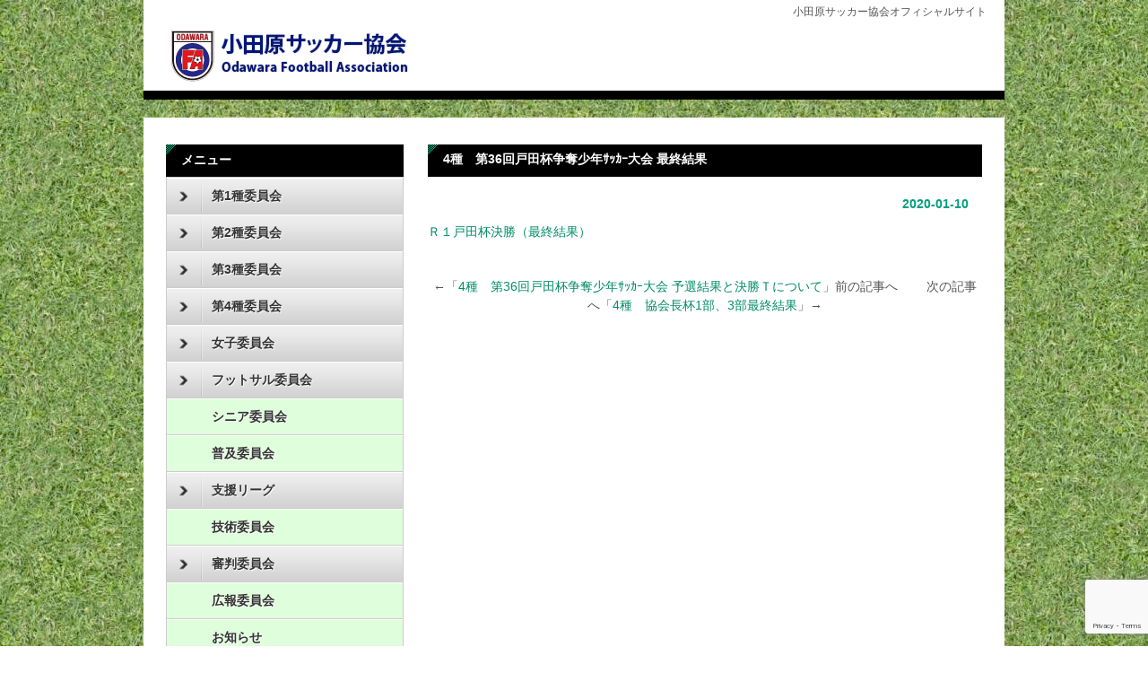

--- FILE ---
content_type: text/html; charset=UTF-8
request_url: https://odawara-fa.jp/com4each/4%E7%A8%AE%E3%80%80%E7%AC%AC36%E5%9B%9E%E6%88%B8%E7%94%B0%E6%9D%AF%E4%BA%89%E5%A5%AA%E5%B0%91%E5%B9%B4%EF%BD%BB%EF%BD%AF%EF%BD%B6%EF%BD%B0%E5%A4%A7%E4%BC%9A-%E6%9C%80%E7%B5%82%E7%B5%90%E6%9E%9C/
body_size: 46793
content:
<!DOCTYPE html PUBLIC "-//W3C//DTD XHTML 1.0 Transitional//EN" "http://www.w3.org/TR/xhtml1/DTD/xhtml1-transitional.dtd">
<html xmlns="http://www.w3.org/1999/xhtml" lang="ja">

<head profile="http://gmpg.org/xfn/11">
<meta http-equiv="Content-Type" content="text/html; charset=UTF-8" />
<meta http-equiv="content-style-type" content="text/css" />
<meta http-equiv="content-script-type" content="text/javascript" />
<meta name="author" content="" />
<meta name="keyword" content="" />
<meta name="description" content="4種　第36回戸田杯争奪少年ｻｯｶｰ大会 最終結果 - サッカーを楽しもう" />
<title>4種　第36回戸田杯争奪少年ｻｯｶｰ大会 最終結果 - 小田原サッカー協会</title>
<link rel="stylesheet" href="https://odawara-fa.jp/wp/wp-content/themes/theme307/style.css" type="text/css" media="screen" />
<link rel="alternate" type="application/atom+xml" title="小田原サッカー協会 Atom Feed" href="https://odawara-fa.jp/feed/atom/" />
<link rel="alternate" type="application/rss+xml" title="小田原サッカー協会 RSS Feed" href="https://odawara-fa.jp/feed/" />
<link rel="pingback" href="https://odawara-fa.jp/wp/xmlrpc.php" />
<meta name='robots' content='max-image-preview:large' />
<link rel="alternate" title="oEmbed (JSON)" type="application/json+oembed" href="https://odawara-fa.jp/wp-json/oembed/1.0/embed?url=https%3A%2F%2Fodawara-fa.jp%2Fcom4each%2F4%25e7%25a8%25ae%25e3%2580%2580%25e7%25ac%25ac36%25e5%259b%259e%25e6%2588%25b8%25e7%2594%25b0%25e6%259d%25af%25e4%25ba%2589%25e5%25a5%25aa%25e5%25b0%2591%25e5%25b9%25b4%25ef%25bd%25bb%25ef%25bd%25af%25ef%25bd%25b6%25ef%25bd%25b0%25e5%25a4%25a7%25e4%25bc%259a-%25e6%259c%2580%25e7%25b5%2582%25e7%25b5%2590%25e6%259e%259c%2F" />
<link rel="alternate" title="oEmbed (XML)" type="text/xml+oembed" href="https://odawara-fa.jp/wp-json/oembed/1.0/embed?url=https%3A%2F%2Fodawara-fa.jp%2Fcom4each%2F4%25e7%25a8%25ae%25e3%2580%2580%25e7%25ac%25ac36%25e5%259b%259e%25e6%2588%25b8%25e7%2594%25b0%25e6%259d%25af%25e4%25ba%2589%25e5%25a5%25aa%25e5%25b0%2591%25e5%25b9%25b4%25ef%25bd%25bb%25ef%25bd%25af%25ef%25bd%25b6%25ef%25bd%25b0%25e5%25a4%25a7%25e4%25bc%259a-%25e6%259c%2580%25e7%25b5%2582%25e7%25b5%2590%25e6%259e%259c%2F&#038;format=xml" />
<style id='wp-img-auto-sizes-contain-inline-css' type='text/css'>
img:is([sizes=auto i],[sizes^="auto," i]){contain-intrinsic-size:3000px 1500px}
/*# sourceURL=wp-img-auto-sizes-contain-inline-css */
</style>
<style id='wp-emoji-styles-inline-css' type='text/css'>

	img.wp-smiley, img.emoji {
		display: inline !important;
		border: none !important;
		box-shadow: none !important;
		height: 1em !important;
		width: 1em !important;
		margin: 0 0.07em !important;
		vertical-align: -0.1em !important;
		background: none !important;
		padding: 0 !important;
	}
/*# sourceURL=wp-emoji-styles-inline-css */
</style>
<style id='wp-block-library-inline-css' type='text/css'>
:root{--wp-block-synced-color:#7a00df;--wp-block-synced-color--rgb:122,0,223;--wp-bound-block-color:var(--wp-block-synced-color);--wp-editor-canvas-background:#ddd;--wp-admin-theme-color:#007cba;--wp-admin-theme-color--rgb:0,124,186;--wp-admin-theme-color-darker-10:#006ba1;--wp-admin-theme-color-darker-10--rgb:0,107,160.5;--wp-admin-theme-color-darker-20:#005a87;--wp-admin-theme-color-darker-20--rgb:0,90,135;--wp-admin-border-width-focus:2px}@media (min-resolution:192dpi){:root{--wp-admin-border-width-focus:1.5px}}.wp-element-button{cursor:pointer}:root .has-very-light-gray-background-color{background-color:#eee}:root .has-very-dark-gray-background-color{background-color:#313131}:root .has-very-light-gray-color{color:#eee}:root .has-very-dark-gray-color{color:#313131}:root .has-vivid-green-cyan-to-vivid-cyan-blue-gradient-background{background:linear-gradient(135deg,#00d084,#0693e3)}:root .has-purple-crush-gradient-background{background:linear-gradient(135deg,#34e2e4,#4721fb 50%,#ab1dfe)}:root .has-hazy-dawn-gradient-background{background:linear-gradient(135deg,#faaca8,#dad0ec)}:root .has-subdued-olive-gradient-background{background:linear-gradient(135deg,#fafae1,#67a671)}:root .has-atomic-cream-gradient-background{background:linear-gradient(135deg,#fdd79a,#004a59)}:root .has-nightshade-gradient-background{background:linear-gradient(135deg,#330968,#31cdcf)}:root .has-midnight-gradient-background{background:linear-gradient(135deg,#020381,#2874fc)}:root{--wp--preset--font-size--normal:16px;--wp--preset--font-size--huge:42px}.has-regular-font-size{font-size:1em}.has-larger-font-size{font-size:2.625em}.has-normal-font-size{font-size:var(--wp--preset--font-size--normal)}.has-huge-font-size{font-size:var(--wp--preset--font-size--huge)}.has-text-align-center{text-align:center}.has-text-align-left{text-align:left}.has-text-align-right{text-align:right}.has-fit-text{white-space:nowrap!important}#end-resizable-editor-section{display:none}.aligncenter{clear:both}.items-justified-left{justify-content:flex-start}.items-justified-center{justify-content:center}.items-justified-right{justify-content:flex-end}.items-justified-space-between{justify-content:space-between}.screen-reader-text{border:0;clip-path:inset(50%);height:1px;margin:-1px;overflow:hidden;padding:0;position:absolute;width:1px;word-wrap:normal!important}.screen-reader-text:focus{background-color:#ddd;clip-path:none;color:#444;display:block;font-size:1em;height:auto;left:5px;line-height:normal;padding:15px 23px 14px;text-decoration:none;top:5px;width:auto;z-index:100000}html :where(.has-border-color){border-style:solid}html :where([style*=border-top-color]){border-top-style:solid}html :where([style*=border-right-color]){border-right-style:solid}html :where([style*=border-bottom-color]){border-bottom-style:solid}html :where([style*=border-left-color]){border-left-style:solid}html :where([style*=border-width]){border-style:solid}html :where([style*=border-top-width]){border-top-style:solid}html :where([style*=border-right-width]){border-right-style:solid}html :where([style*=border-bottom-width]){border-bottom-style:solid}html :where([style*=border-left-width]){border-left-style:solid}html :where(img[class*=wp-image-]){height:auto;max-width:100%}:where(figure){margin:0 0 1em}html :where(.is-position-sticky){--wp-admin--admin-bar--position-offset:var(--wp-admin--admin-bar--height,0px)}@media screen and (max-width:600px){html :where(.is-position-sticky){--wp-admin--admin-bar--position-offset:0px}}

/*# sourceURL=wp-block-library-inline-css */
</style><style id='global-styles-inline-css' type='text/css'>
:root{--wp--preset--aspect-ratio--square: 1;--wp--preset--aspect-ratio--4-3: 4/3;--wp--preset--aspect-ratio--3-4: 3/4;--wp--preset--aspect-ratio--3-2: 3/2;--wp--preset--aspect-ratio--2-3: 2/3;--wp--preset--aspect-ratio--16-9: 16/9;--wp--preset--aspect-ratio--9-16: 9/16;--wp--preset--color--black: #000000;--wp--preset--color--cyan-bluish-gray: #abb8c3;--wp--preset--color--white: #ffffff;--wp--preset--color--pale-pink: #f78da7;--wp--preset--color--vivid-red: #cf2e2e;--wp--preset--color--luminous-vivid-orange: #ff6900;--wp--preset--color--luminous-vivid-amber: #fcb900;--wp--preset--color--light-green-cyan: #7bdcb5;--wp--preset--color--vivid-green-cyan: #00d084;--wp--preset--color--pale-cyan-blue: #8ed1fc;--wp--preset--color--vivid-cyan-blue: #0693e3;--wp--preset--color--vivid-purple: #9b51e0;--wp--preset--gradient--vivid-cyan-blue-to-vivid-purple: linear-gradient(135deg,rgb(6,147,227) 0%,rgb(155,81,224) 100%);--wp--preset--gradient--light-green-cyan-to-vivid-green-cyan: linear-gradient(135deg,rgb(122,220,180) 0%,rgb(0,208,130) 100%);--wp--preset--gradient--luminous-vivid-amber-to-luminous-vivid-orange: linear-gradient(135deg,rgb(252,185,0) 0%,rgb(255,105,0) 100%);--wp--preset--gradient--luminous-vivid-orange-to-vivid-red: linear-gradient(135deg,rgb(255,105,0) 0%,rgb(207,46,46) 100%);--wp--preset--gradient--very-light-gray-to-cyan-bluish-gray: linear-gradient(135deg,rgb(238,238,238) 0%,rgb(169,184,195) 100%);--wp--preset--gradient--cool-to-warm-spectrum: linear-gradient(135deg,rgb(74,234,220) 0%,rgb(151,120,209) 20%,rgb(207,42,186) 40%,rgb(238,44,130) 60%,rgb(251,105,98) 80%,rgb(254,248,76) 100%);--wp--preset--gradient--blush-light-purple: linear-gradient(135deg,rgb(255,206,236) 0%,rgb(152,150,240) 100%);--wp--preset--gradient--blush-bordeaux: linear-gradient(135deg,rgb(254,205,165) 0%,rgb(254,45,45) 50%,rgb(107,0,62) 100%);--wp--preset--gradient--luminous-dusk: linear-gradient(135deg,rgb(255,203,112) 0%,rgb(199,81,192) 50%,rgb(65,88,208) 100%);--wp--preset--gradient--pale-ocean: linear-gradient(135deg,rgb(255,245,203) 0%,rgb(182,227,212) 50%,rgb(51,167,181) 100%);--wp--preset--gradient--electric-grass: linear-gradient(135deg,rgb(202,248,128) 0%,rgb(113,206,126) 100%);--wp--preset--gradient--midnight: linear-gradient(135deg,rgb(2,3,129) 0%,rgb(40,116,252) 100%);--wp--preset--font-size--small: 13px;--wp--preset--font-size--medium: 20px;--wp--preset--font-size--large: 36px;--wp--preset--font-size--x-large: 42px;--wp--preset--spacing--20: 0.44rem;--wp--preset--spacing--30: 0.67rem;--wp--preset--spacing--40: 1rem;--wp--preset--spacing--50: 1.5rem;--wp--preset--spacing--60: 2.25rem;--wp--preset--spacing--70: 3.38rem;--wp--preset--spacing--80: 5.06rem;--wp--preset--shadow--natural: 6px 6px 9px rgba(0, 0, 0, 0.2);--wp--preset--shadow--deep: 12px 12px 50px rgba(0, 0, 0, 0.4);--wp--preset--shadow--sharp: 6px 6px 0px rgba(0, 0, 0, 0.2);--wp--preset--shadow--outlined: 6px 6px 0px -3px rgb(255, 255, 255), 6px 6px rgb(0, 0, 0);--wp--preset--shadow--crisp: 6px 6px 0px rgb(0, 0, 0);}:where(.is-layout-flex){gap: 0.5em;}:where(.is-layout-grid){gap: 0.5em;}body .is-layout-flex{display: flex;}.is-layout-flex{flex-wrap: wrap;align-items: center;}.is-layout-flex > :is(*, div){margin: 0;}body .is-layout-grid{display: grid;}.is-layout-grid > :is(*, div){margin: 0;}:where(.wp-block-columns.is-layout-flex){gap: 2em;}:where(.wp-block-columns.is-layout-grid){gap: 2em;}:where(.wp-block-post-template.is-layout-flex){gap: 1.25em;}:where(.wp-block-post-template.is-layout-grid){gap: 1.25em;}.has-black-color{color: var(--wp--preset--color--black) !important;}.has-cyan-bluish-gray-color{color: var(--wp--preset--color--cyan-bluish-gray) !important;}.has-white-color{color: var(--wp--preset--color--white) !important;}.has-pale-pink-color{color: var(--wp--preset--color--pale-pink) !important;}.has-vivid-red-color{color: var(--wp--preset--color--vivid-red) !important;}.has-luminous-vivid-orange-color{color: var(--wp--preset--color--luminous-vivid-orange) !important;}.has-luminous-vivid-amber-color{color: var(--wp--preset--color--luminous-vivid-amber) !important;}.has-light-green-cyan-color{color: var(--wp--preset--color--light-green-cyan) !important;}.has-vivid-green-cyan-color{color: var(--wp--preset--color--vivid-green-cyan) !important;}.has-pale-cyan-blue-color{color: var(--wp--preset--color--pale-cyan-blue) !important;}.has-vivid-cyan-blue-color{color: var(--wp--preset--color--vivid-cyan-blue) !important;}.has-vivid-purple-color{color: var(--wp--preset--color--vivid-purple) !important;}.has-black-background-color{background-color: var(--wp--preset--color--black) !important;}.has-cyan-bluish-gray-background-color{background-color: var(--wp--preset--color--cyan-bluish-gray) !important;}.has-white-background-color{background-color: var(--wp--preset--color--white) !important;}.has-pale-pink-background-color{background-color: var(--wp--preset--color--pale-pink) !important;}.has-vivid-red-background-color{background-color: var(--wp--preset--color--vivid-red) !important;}.has-luminous-vivid-orange-background-color{background-color: var(--wp--preset--color--luminous-vivid-orange) !important;}.has-luminous-vivid-amber-background-color{background-color: var(--wp--preset--color--luminous-vivid-amber) !important;}.has-light-green-cyan-background-color{background-color: var(--wp--preset--color--light-green-cyan) !important;}.has-vivid-green-cyan-background-color{background-color: var(--wp--preset--color--vivid-green-cyan) !important;}.has-pale-cyan-blue-background-color{background-color: var(--wp--preset--color--pale-cyan-blue) !important;}.has-vivid-cyan-blue-background-color{background-color: var(--wp--preset--color--vivid-cyan-blue) !important;}.has-vivid-purple-background-color{background-color: var(--wp--preset--color--vivid-purple) !important;}.has-black-border-color{border-color: var(--wp--preset--color--black) !important;}.has-cyan-bluish-gray-border-color{border-color: var(--wp--preset--color--cyan-bluish-gray) !important;}.has-white-border-color{border-color: var(--wp--preset--color--white) !important;}.has-pale-pink-border-color{border-color: var(--wp--preset--color--pale-pink) !important;}.has-vivid-red-border-color{border-color: var(--wp--preset--color--vivid-red) !important;}.has-luminous-vivid-orange-border-color{border-color: var(--wp--preset--color--luminous-vivid-orange) !important;}.has-luminous-vivid-amber-border-color{border-color: var(--wp--preset--color--luminous-vivid-amber) !important;}.has-light-green-cyan-border-color{border-color: var(--wp--preset--color--light-green-cyan) !important;}.has-vivid-green-cyan-border-color{border-color: var(--wp--preset--color--vivid-green-cyan) !important;}.has-pale-cyan-blue-border-color{border-color: var(--wp--preset--color--pale-cyan-blue) !important;}.has-vivid-cyan-blue-border-color{border-color: var(--wp--preset--color--vivid-cyan-blue) !important;}.has-vivid-purple-border-color{border-color: var(--wp--preset--color--vivid-purple) !important;}.has-vivid-cyan-blue-to-vivid-purple-gradient-background{background: var(--wp--preset--gradient--vivid-cyan-blue-to-vivid-purple) !important;}.has-light-green-cyan-to-vivid-green-cyan-gradient-background{background: var(--wp--preset--gradient--light-green-cyan-to-vivid-green-cyan) !important;}.has-luminous-vivid-amber-to-luminous-vivid-orange-gradient-background{background: var(--wp--preset--gradient--luminous-vivid-amber-to-luminous-vivid-orange) !important;}.has-luminous-vivid-orange-to-vivid-red-gradient-background{background: var(--wp--preset--gradient--luminous-vivid-orange-to-vivid-red) !important;}.has-very-light-gray-to-cyan-bluish-gray-gradient-background{background: var(--wp--preset--gradient--very-light-gray-to-cyan-bluish-gray) !important;}.has-cool-to-warm-spectrum-gradient-background{background: var(--wp--preset--gradient--cool-to-warm-spectrum) !important;}.has-blush-light-purple-gradient-background{background: var(--wp--preset--gradient--blush-light-purple) !important;}.has-blush-bordeaux-gradient-background{background: var(--wp--preset--gradient--blush-bordeaux) !important;}.has-luminous-dusk-gradient-background{background: var(--wp--preset--gradient--luminous-dusk) !important;}.has-pale-ocean-gradient-background{background: var(--wp--preset--gradient--pale-ocean) !important;}.has-electric-grass-gradient-background{background: var(--wp--preset--gradient--electric-grass) !important;}.has-midnight-gradient-background{background: var(--wp--preset--gradient--midnight) !important;}.has-small-font-size{font-size: var(--wp--preset--font-size--small) !important;}.has-medium-font-size{font-size: var(--wp--preset--font-size--medium) !important;}.has-large-font-size{font-size: var(--wp--preset--font-size--large) !important;}.has-x-large-font-size{font-size: var(--wp--preset--font-size--x-large) !important;}
/*# sourceURL=global-styles-inline-css */
</style>

<style id='classic-theme-styles-inline-css' type='text/css'>
/*! This file is auto-generated */
.wp-block-button__link{color:#fff;background-color:#32373c;border-radius:9999px;box-shadow:none;text-decoration:none;padding:calc(.667em + 2px) calc(1.333em + 2px);font-size:1.125em}.wp-block-file__button{background:#32373c;color:#fff;text-decoration:none}
/*# sourceURL=/wp-includes/css/classic-themes.min.css */
</style>
<link rel='stylesheet' id='contact-form-7-css' href='https://odawara-fa.jp/wp/wp-content/plugins/contact-form-7/includes/css/styles.css?ver=6.1.4' type='text/css' media='all' />
<link rel='stylesheet' id='xo-slider-css' href='https://odawara-fa.jp/wp/wp-content/plugins/xo-liteslider/css/base.min.css?ver=3.8.6' type='text/css' media='all' />
<link rel='stylesheet' id='xo-swiper-css' href='https://odawara-fa.jp/wp/wp-content/plugins/xo-liteslider/assets/vendor/swiper/swiper-bundle.min.css?ver=3.8.6' type='text/css' media='all' />
<link rel='stylesheet' id='tablepress-default-css' href='https://odawara-fa.jp/wp/wp-content/plugins/tablepress/css/build/default.css?ver=3.2.6' type='text/css' media='all' />
<script type="text/javascript" src="https://odawara-fa.jp/wp/wp-includes/js/jquery/jquery.min.js?ver=3.7.1" id="jquery-core-js"></script>
<script type="text/javascript" src="https://odawara-fa.jp/wp/wp-includes/js/jquery/jquery-migrate.min.js?ver=3.4.1" id="jquery-migrate-js"></script>
<script type="text/javascript" src="https://odawara-fa.jp/wp/wp-content/plugins/jquery-vertical-accordion-menu/js/jquery.hoverIntent.minified.js?ver=cb79c6ae260d24c9b3f5c9b793e460fd" id="jqueryhoverintent-js"></script>
<script type="text/javascript" src="https://odawara-fa.jp/wp/wp-content/plugins/jquery-vertical-accordion-menu/js/jquery.cookie.js?ver=cb79c6ae260d24c9b3f5c9b793e460fd" id="jquerycookie-js"></script>
<script type="text/javascript" src="https://odawara-fa.jp/wp/wp-content/plugins/jquery-vertical-accordion-menu/js/jquery.dcjqaccordion.2.9.js?ver=cb79c6ae260d24c9b3f5c9b793e460fd" id="dcjqaccordion-js"></script>
<link rel="https://api.w.org/" href="https://odawara-fa.jp/wp-json/" /><link rel="alternate" title="JSON" type="application/json" href="https://odawara-fa.jp/wp-json/wp/v2/posts/2176" /><link rel="EditURI" type="application/rsd+xml" title="RSD" href="https://odawara-fa.jp/wp/xmlrpc.php?rsd" />

<link rel="canonical" href="https://odawara-fa.jp/com4each/4%e7%a8%ae%e3%80%80%e7%ac%ac36%e5%9b%9e%e6%88%b8%e7%94%b0%e6%9d%af%e4%ba%89%e5%a5%aa%e5%b0%91%e5%b9%b4%ef%bd%bb%ef%bd%af%ef%bd%b6%ef%bd%b0%e5%a4%a7%e4%bc%9a-%e6%9c%80%e7%b5%82%e7%b5%90%e6%9e%9c/" />
<link rel='shortlink' href='https://odawara-fa.jp/?p=2176' />

	<link rel="stylesheet" href="https://odawara-fa.jp/wp/wp-content/plugins/jquery-vertical-accordion-menu/skin.php?widget_id=2&amp;skin=grey" type="text/css" media="screen"  /><link rel="icon" href="https://odawara-fa.jp/wp/wp-content/uploads/2024/08/odsc.png" sizes="32x32" />
<link rel="icon" href="https://odawara-fa.jp/wp/wp-content/uploads/2024/08/odsc.png" sizes="192x192" />
<link rel="apple-touch-icon" href="https://odawara-fa.jp/wp/wp-content/uploads/2024/08/odsc.png" />
<meta name="msapplication-TileImage" content="https://odawara-fa.jp/wp/wp-content/uploads/2024/08/odsc.png" />
</head>
<body class="body">
<!-- ヘッダー -->
<div id="header">
	<h1>小田原サッカー協会オフィシャルサイト</h1>
	<!-- ロゴ -->
	<a href="https://odawara-fa.jp"><img src="https://odawara-fa.jp/wp/wp-content/themes/theme307/images/logo.png" alt="SampleSite(ロゴ)" width="280" height="70" /></a>
	<!-- / ロゴ -->
</div>
<!-- / ヘッダー -->

 <!-- トップナビゲーション -->
<!--
	<ul id="topnav" class="nav">
		<li><a href="#" id="nav_01">無料体験入会</a></li>
		<li><a href="#" id="nav_02">クラブポリシー</a></li>
		<li><a href="#" id="nav_03">コーチ紹介</a></li>
		<li><a href="#" id="nav_04">保護者の方へ</a></li>
		<li><a href="#" id="nav_05">お問い合わせ</a></li>
	</ul>
-->
<!-- トップナビゲーション -->

<!-- メインコンテンツ -->
<div id="wrapper">
	<div id="wrap">
<!-- 中央カラム -->
	<div id="main">

				<h2>4種　第36回戸田杯争奪少年ｻｯｶｰ大会 最終結果</h2>
		<div id="date">2020-01-10</div>
		<p><a href="https://odawara-fa.jp/wp/wp-content/uploads/2020/01/Ｒ１戸田杯決勝（最終結果）.pdf">Ｒ１戸田杯決勝（最終結果）</a></p>
		<!--<div id="date">カテゴリー: <a href="https://odawara-fa.jp/category/com4each/" rel="category tag">第4種委員会　各試合詳細</a>　</div>-->
		<div id="next">←「<a href="https://odawara-fa.jp/com4each/4%e7%a8%ae%e3%80%80%e7%ac%ac36%e5%9b%9e%e6%88%b8%e7%94%b0%e6%9d%af%e4%ba%89%e5%a5%aa%e5%b0%91%e5%b9%b4%ef%bd%bb%ef%bd%af%ef%bd%b6%ef%bd%b0%e5%a4%a7%e4%bc%9a-%e4%ba%88%e9%81%b8%e7%b5%90%e6%9e%9c/" rel="prev">4種　第36回戸田杯争奪少年ｻｯｶｰ大会 予選結果と決勝Ｔについて</a>」前の記事へ　			　次の記事へ「<a href="https://odawara-fa.jp/com4each/4%e7%a8%ae%e3%80%80%e5%8d%94%e4%bc%9a%e9%95%b7%e6%9d%af1%e9%83%a8%e3%80%813%e9%83%a8%e6%9c%80%e7%b5%82%e7%b5%90%e6%9e%9c/" rel="next">4種　協会長杯1部、3部最終結果</a>」→		</div>

		
	</div>
<!-- / 中央カラム -->

	<!-- 右 カラム -->
		<div id="sidebar">
<!--
			<h3>最新のお知らせ一覧</h3>
			<ul class="sidemenu">
								<li><a href="https://odawara-fa.jp/com11/%e6%99%ae%e5%8f%8a%e3%80%80%e7%ac%ac7%e5%9b%9e%e3%81%8a%e3%81%a0%e3%82%8f%e3%82%89%e3%81%a3%e5%ad%90%ef%bd%b7%ef%bd%af%ef%bd%bd%ef%be%9e%ef%bd%bb%ef%bd%af%ef%bd%b6%ef%bd%b0%e5%a4%a7%e4%bc%9a-%e7%b5%90/" rel="bookmark">普及　第7回おだわらっ子ｷｯｽﾞｻｯｶｰ大会 結果</a></li>
								<li><a href="https://odawara-fa.jp/%e6%9c%aa%e5%88%86%e9%a1%9e/4%e7%a8%ae%e3%80%80%e3%81%95%e3%81%8c%e3%81%bf%e4%bf%a1%e7%94%a8%e9%87%91%e5%ba%ab%ef%bd%b6%ef%bd%af%ef%be%8c%ef%be%9f-%ef%bd%bc%ef%be%9e%ef%bd%ad%ef%be%86%ef%bd%b1%ef%bd%bb%ef%bd%af%ef%bd%b6%ef%bd%b0/" rel="bookmark">4種　さがみ信用金庫ｶｯﾌﾟ ｼﾞｭﾆｱｻｯｶｰ大会 要項</a></li>
								<li><a href="https://odawara-fa.jp/com4info/4%e7%a8%ae%e3%80%80%ef%be%8f%ef%be%99%ef%be%8a%ef%be%9dx%ef%bd%bc%ef%be%9d%ef%be%84%ef%be%84%ef%be%9b%ef%bd%b2%ef%be%83%ef%be%9e%ef%be%9d%ef%be%84%e3%83%88vv%ef%bd%b6%ef%bd%af%ef%be%8c%ef%be%9f-2/" rel="bookmark">4種　ﾏﾙﾊﾝ×ｼﾝﾄﾄﾛｲﾃﾞﾝﾄトVVｶｯﾌﾟ 大会結果</a></li>
								<li><a href="https://odawara-fa.jp/com4info/4%e7%a8%ae%e3%80%80%e7%ac%ac44%e5%9b%9e-%e5%b0%8f%e7%94%b0%e5%8e%9f%ef%bd%b6%ef%bd%af%ef%be%8c%ef%be%9f-%ef%bd%bb%ef%bd%af%ef%bd%b6%ef%bd%b0%ef%be%8c%ef%bd%aa%ef%bd%bd%ef%be%83%ef%bd%a8%ef%be%8a/" rel="bookmark">4種　第44回 小田原ｶｯﾌﾟ ｻｯｶｰﾌｪｽﾃｨﾊﾞﾙ 大会</a></li>
								<li><a href="https://odawara-fa.jp/com4info/4%e7%a8%ae%e3%80%80%ef%be%8f%ef%be%99%ef%be%8a%ef%be%9dx%ef%bd%bc%ef%be%9d%ef%be%84%ef%be%84%ef%be%9b%ef%bd%b2%ef%be%83%ef%be%9e%ef%be%9d%ef%be%84%e3%83%88vv%ef%bd%b6%ef%bd%af%ef%be%8c%ef%be%9f/" rel="bookmark">4種　ﾏﾙﾊﾝ×ｼﾝﾄﾄﾛｲﾃﾞﾝﾄトVVｶｯﾌﾟ</a></li>
								<li><a href="https://odawara-fa.jp/com5info/%e5%a5%b3%e5%ad%90%e3%80%80%e4%ba%a4%e6%b5%81%e4%bc%9a%e9%96%8b%e5%82%ac/" rel="bookmark">女子　交流会開催</a></li>
								<li><a href="https://odawara-fa.jp/com7info/%e3%82%b5%e3%83%83%e3%82%ab%e3%83%bc%ef%bc%94%e7%b4%9a%e5%af%a9%e5%88%a4%e8%b3%87%e6%a0%bc%e5%8f%96%e5%be%97%e8%ac%9b%e7%bf%92%e4%bc%9a%e3%81%ae%e3%81%8a%e7%9f%a5%e3%82%89%e3%81%9b%ef%bc%88%e7%a5%9e/" rel="bookmark">審判　サッカー４級審判資格取得講習会のお知らせ（神奈川県協会）</a></li>
								<li><a href="https://odawara-fa.jp/com7date/%e5%af%a9%e5%88%a4%e3%80%80%ef%bd%bb%ef%bd%af%ef%bd%b6%ef%bd%b0%e5%a5%b3%e6%80%a7%e5%af%a9%e5%88%a4%e8%ac%9b%e7%bf%92%e4%bc%9a%e9%96%8b%e5%82%ac%e3%81%ae%e3%81%94%e6%a1%88%e5%86%852025-09-23/" rel="bookmark">審判　ｻｯｶｰ女性審判講習会開催のご案内(2025/09/23)</a></li>
								<li><a href="https://odawara-fa.jp/info/2025%e5%b9%b4%e5%ba%a6-%e5%b8%82%e6%b0%91%e7%b7%8f%e4%bd%93_%e4%b8%89%e4%bd%8d%e6%b1%ba%e5%ae%9a%e6%88%a6/" rel="bookmark">2025年度 市民総体_三位決定戦</a></li>
								<li><a href="https://odawara-fa.jp/%e6%9c%aa%e5%88%86%e9%a1%9e/2025%e5%b9%b4%e5%ba%a6-%e5%b8%82%e6%b0%91%e7%b7%8f%e4%bd%93_%e6%b1%ba%e5%8b%9d%e6%88%a6/" rel="bookmark">2025年度 市民総体_決勝戦</a></li>
							</ul>

			<h3>過去のお知らせ一覧</h3>
			<ul class="sidemenu">
					<li><a href='https://odawara-fa.jp/2025/11/'>2025年11月</a></li>
	<li><a href='https://odawara-fa.jp/2025/10/'>2025年10月</a></li>
	<li><a href='https://odawara-fa.jp/2025/09/'>2025年9月</a></li>
	<li><a href='https://odawara-fa.jp/2025/08/'>2025年8月</a></li>
	<li><a href='https://odawara-fa.jp/2025/06/'>2025年6月</a></li>
	<li><a href='https://odawara-fa.jp/2025/05/'>2025年5月</a></li>
	<li><a href='https://odawara-fa.jp/2025/04/'>2025年4月</a></li>
	<li><a href='https://odawara-fa.jp/2025/01/'>2025年1月</a></li>
	<li><a href='https://odawara-fa.jp/2024/11/'>2024年11月</a></li>
	<li><a href='https://odawara-fa.jp/2024/09/'>2024年9月</a></li>
	<li><a href='https://odawara-fa.jp/2024/08/'>2024年8月</a></li>
	<li><a href='https://odawara-fa.jp/2024/07/'>2024年7月</a></li>
	<li><a href='https://odawara-fa.jp/2024/06/'>2024年6月</a></li>
	<li><a href='https://odawara-fa.jp/2024/05/'>2024年5月</a></li>
	<li><a href='https://odawara-fa.jp/2024/04/'>2024年4月</a></li>
	<li><a href='https://odawara-fa.jp/2024/03/'>2024年3月</a></li>
	<li><a href='https://odawara-fa.jp/2024/02/'>2024年2月</a></li>
	<li><a href='https://odawara-fa.jp/2023/11/'>2023年11月</a></li>
	<li><a href='https://odawara-fa.jp/2023/10/'>2023年10月</a></li>
	<li><a href='https://odawara-fa.jp/2023/08/'>2023年8月</a></li>
	<li><a href='https://odawara-fa.jp/2023/06/'>2023年6月</a></li>
	<li><a href='https://odawara-fa.jp/2023/05/'>2023年5月</a></li>
	<li><a href='https://odawara-fa.jp/2023/03/'>2023年3月</a></li>
	<li><a href='https://odawara-fa.jp/2022/12/'>2022年12月</a></li>
	<li><a href='https://odawara-fa.jp/2022/10/'>2022年10月</a></li>
	<li><a href='https://odawara-fa.jp/2022/09/'>2022年9月</a></li>
	<li><a href='https://odawara-fa.jp/2022/08/'>2022年8月</a></li>
	<li><a href='https://odawara-fa.jp/2022/07/'>2022年7月</a></li>
	<li><a href='https://odawara-fa.jp/2022/06/'>2022年6月</a></li>
	<li><a href='https://odawara-fa.jp/2022/05/'>2022年5月</a></li>
	<li><a href='https://odawara-fa.jp/2022/04/'>2022年4月</a></li>
	<li><a href='https://odawara-fa.jp/2022/03/'>2022年3月</a></li>
	<li><a href='https://odawara-fa.jp/2022/01/'>2022年1月</a></li>
	<li><a href='https://odawara-fa.jp/2021/11/'>2021年11月</a></li>
	<li><a href='https://odawara-fa.jp/2021/10/'>2021年10月</a></li>
	<li><a href='https://odawara-fa.jp/2021/07/'>2021年7月</a></li>
			</ul>
-->
			<div class="box1 boxs"><div id="dc_jqaccordion_widget-2" class="widget "><h3>メニュー</h3>		
		<div class="dcjq-accordion" id="dc_jqaccordion_widget-2-item">
		
			<ul id="menu-%e3%82%b5%e3%82%a4%e3%83%89%e3%83%a1%e3%83%8b%e3%83%a5%e3%83%bc" class="menu"><li id="menu-item-33" class="menu-item menu-item-type-post_type menu-item-object-page menu-item-has-children menu-item-33"><a href="https://odawara-fa.jp/%e7%ac%ac1%e7%a8%ae%e5%a7%94%e5%93%a1%e4%bc%9a/">第1種委員会</a>
<ul class="sub-menu">
	<li id="menu-item-37" class="menu-item menu-item-type-post_type menu-item-object-page menu-item-37"><a href="https://odawara-fa.jp/%e7%ac%ac1%e7%a8%ae%e5%a7%94%e5%93%a1%e4%bc%9a/%e8%a9%a6%e5%90%88%e6%97%a5%e7%a8%8b/">第1種委員会　試合日程</a></li>
	<li id="menu-item-36" class="menu-item menu-item-type-post_type menu-item-object-page menu-item-36"><a href="https://odawara-fa.jp/%e7%ac%ac1%e7%a8%ae%e5%a7%94%e5%93%a1%e4%bc%9a/%e8%a9%a6%e5%90%88%e7%b5%90%e6%9e%9c/">第1種委員会　試合結果</a></li>
	<li id="menu-item-35" class="menu-item menu-item-type-post_type menu-item-object-page menu-item-35"><a href="https://odawara-fa.jp/%e7%ac%ac1%e7%a8%ae%e5%a7%94%e5%93%a1%e4%bc%9a/%e7%99%bb%e9%8c%b2%e3%83%81%e3%83%bc%e3%83%a0/">第1種委員会　登録チーム</a></li>
	<li id="menu-item-34" class="menu-item menu-item-type-post_type menu-item-object-page menu-item-34"><a href="https://odawara-fa.jp/%e7%ac%ac1%e7%a8%ae%e5%a7%94%e5%93%a1%e4%bc%9a/%e5%a7%94%e5%93%a1%e4%bc%9a%e6%83%85%e5%a0%b1/">第1種委員会　委員会情報</a></li>
</ul>
</li>
<li id="menu-item-38" class="menu-item menu-item-type-post_type menu-item-object-page menu-item-has-children menu-item-38"><a href="https://odawara-fa.jp/%e7%ac%ac2%e7%a8%ae%e5%a7%94%e5%93%a1%e4%bc%9a/">第2種委員会</a>
<ul class="sub-menu">
	<li id="menu-item-238" class="menu-item menu-item-type-post_type menu-item-object-page menu-item-238"><a href="https://odawara-fa.jp/%e7%ac%ac2%e7%a8%ae%e5%a7%94%e5%93%a1%e4%bc%9a/%e5%a7%94%e5%93%a1%e4%bc%9a%e6%83%85%e5%a0%b1/">第2種委員会　委員会情報</a></li>
</ul>
</li>
<li id="menu-item-39" class="menu-item menu-item-type-post_type menu-item-object-page menu-item-has-children menu-item-39"><a href="https://odawara-fa.jp/%e7%ac%ac3%e7%a8%ae%e5%a7%94%e5%93%a1%e4%bc%9a/">第3種委員会</a>
<ul class="sub-menu">
	<li id="menu-item-40" class="menu-item menu-item-type-post_type menu-item-object-page menu-item-40"><a href="https://odawara-fa.jp/%e7%ac%ac3%e7%a8%ae%e5%a7%94%e5%93%a1%e4%bc%9a/%e8%a9%a6%e5%90%88%e6%97%a5%e7%a8%8b/">第3種委員会　試合日程</a></li>
	<li id="menu-item-41" class="menu-item menu-item-type-post_type menu-item-object-page menu-item-41"><a href="https://odawara-fa.jp/%e7%ac%ac3%e7%a8%ae%e5%a7%94%e5%93%a1%e4%bc%9a/%e8%a9%a6%e5%90%88%e7%b5%90%e6%9e%9c/">第3種委員会　試合結果</a></li>
	<li id="menu-item-247" class="menu-item menu-item-type-post_type menu-item-object-page menu-item-247"><a href="https://odawara-fa.jp/%e7%ac%ac3%e7%a8%ae%e5%a7%94%e5%93%a1%e4%bc%9a/%e5%a7%94%e5%93%a1%e4%bc%9a%e6%83%85%e5%a0%b1/">第3種委員会　委員会情報</a></li>
</ul>
</li>
<li id="menu-item-93" class="menu-item menu-item-type-post_type menu-item-object-page menu-item-has-children menu-item-93"><a href="https://odawara-fa.jp/%e7%ac%ac4%e7%a8%ae%e5%a7%94%e5%93%a1%e4%bc%9a/">第4種委員会</a>
<ul class="sub-menu">
	<li id="menu-item-97" class="menu-item menu-item-type-post_type menu-item-object-page menu-item-97"><a href="https://odawara-fa.jp/%e7%ac%ac4%e7%a8%ae%e5%a7%94%e5%93%a1%e4%bc%9a/%e8%a9%a6%e5%90%88%e6%97%a5%e7%a8%8b/">第4種委員会　試合日程</a></li>
	<li id="menu-item-95" class="menu-item menu-item-type-post_type menu-item-object-page menu-item-95"><a href="https://odawara-fa.jp/%e7%ac%ac4%e7%a8%ae%e5%a7%94%e5%93%a1%e4%bc%9a/%e5%90%84%e8%a9%a6%e5%90%88%e8%a9%b3%e7%b4%b0/">第4種委員会　各試合詳細</a></li>
	<li id="menu-item-96" class="menu-item menu-item-type-post_type menu-item-object-page menu-item-96"><a href="https://odawara-fa.jp/%e7%ac%ac4%e7%a8%ae%e5%a7%94%e5%93%a1%e4%bc%9a/%e7%99%bb%e9%8c%b2%e3%83%81%e3%83%bc%e3%83%a0/">第4種委員会　登録チーム</a></li>
	<li id="menu-item-94" class="menu-item menu-item-type-post_type menu-item-object-page menu-item-94"><a href="https://odawara-fa.jp/%e7%ac%ac4%e7%a8%ae%e5%a7%94%e5%93%a1%e4%bc%9a/%e5%a7%94%e5%93%a1%e4%bc%9a%e6%83%85%e5%a0%b1/">第4種委員会　委員会情報</a></li>
</ul>
</li>
<li id="menu-item-98" class="menu-item menu-item-type-post_type menu-item-object-page menu-item-has-children menu-item-98"><a href="https://odawara-fa.jp/%e5%a5%b3%e5%ad%90%e5%a7%94%e5%93%a1%e4%bc%9a/">女子委員会</a>
<ul class="sub-menu">
	<li id="menu-item-241" class="menu-item menu-item-type-post_type menu-item-object-page menu-item-241"><a href="https://odawara-fa.jp/%e5%a5%b3%e5%ad%90%e5%a7%94%e5%93%a1%e4%bc%9a/%e5%a7%94%e5%93%a1%e4%bc%9a%e6%83%85%e5%a0%b1/">委員会情報</a></li>
</ul>
</li>
<li id="menu-item-99" class="menu-item menu-item-type-post_type menu-item-object-page menu-item-has-children menu-item-99"><a href="https://odawara-fa.jp/%e3%83%95%e3%83%83%e3%83%88%e3%82%b5%e3%83%ab%e5%a7%94%e5%93%a1%e4%bc%9a/">フットサル委員会</a>
<ul class="sub-menu">
	<li id="menu-item-103" class="menu-item menu-item-type-post_type menu-item-object-page menu-item-103"><a href="https://odawara-fa.jp/%e3%83%95%e3%83%83%e3%83%88%e3%82%b5%e3%83%ab%e5%a7%94%e5%93%a1%e4%bc%9a/%e8%a9%a6%e5%90%88%e6%97%a5%e7%a8%8b/">フットサル委員会　試合日程</a></li>
	<li id="menu-item-104" class="menu-item menu-item-type-post_type menu-item-object-page menu-item-104"><a href="https://odawara-fa.jp/%e3%83%95%e3%83%83%e3%83%88%e3%82%b5%e3%83%ab%e5%a7%94%e5%93%a1%e4%bc%9a/%e8%a9%a6%e5%90%88%e7%b5%90%e6%9e%9c/">フットサル委員会　試合結果</a></li>
	<li id="menu-item-102" class="menu-item menu-item-type-post_type menu-item-object-page menu-item-102"><a href="https://odawara-fa.jp/%e3%83%95%e3%83%83%e3%83%88%e3%82%b5%e3%83%ab%e5%a7%94%e5%93%a1%e4%bc%9a/%e7%99%bb%e9%8c%b2%e3%83%81%e3%83%bc%e3%83%a0/">フットサル委員会　登録チーム</a></li>
	<li id="menu-item-248" class="menu-item menu-item-type-post_type menu-item-object-page menu-item-248"><a href="https://odawara-fa.jp/%e3%83%95%e3%83%83%e3%83%88%e3%82%b5%e3%83%ab%e5%a7%94%e5%93%a1%e4%bc%9a/%e5%a7%94%e5%93%a1%e4%bc%9a%e6%83%85%e5%a0%b1/">フットサル委員会　委員会情報</a></li>
</ul>
</li>
<li id="menu-item-105" class="menu-item menu-item-type-post_type menu-item-object-page menu-item-105"><a href="https://odawara-fa.jp/%e3%82%b7%e3%83%8b%e3%82%a2%e5%a7%94%e5%93%a1%e4%bc%9a/">シニア委員会</a></li>
<li id="menu-item-107" class="menu-item menu-item-type-post_type menu-item-object-page menu-item-107"><a href="https://odawara-fa.jp/%e6%99%ae%e5%8f%8a%e5%a7%94%e5%93%a1%e4%bc%9a/">普及委員会</a></li>
<li id="menu-item-519" class="menu-item menu-item-type-post_type menu-item-object-page menu-item-has-children menu-item-519"><a href="https://odawara-fa.jp/%e6%94%af%e6%8f%b4%e3%83%aa%e3%83%bc%e3%82%b0/">支援リーグ</a>
<ul class="sub-menu">
	<li id="menu-item-523" class="menu-item menu-item-type-post_type menu-item-object-page menu-item-523"><a href="https://odawara-fa.jp/%e6%94%af%e6%8f%b4%e3%83%aa%e3%83%bc%e3%82%b0/%e6%94%af%e6%8f%b4%e3%83%aa%e3%83%bc%e3%82%b0%e3%80%80%e8%a9%a6%e5%90%88%e6%97%a5%e7%a8%8b/">支援リーグ　試合日程</a></li>
	<li id="menu-item-522" class="menu-item menu-item-type-post_type menu-item-object-page menu-item-522"><a href="https://odawara-fa.jp/%e6%94%af%e6%8f%b4%e3%83%aa%e3%83%bc%e3%82%b0/%e6%94%af%e6%8f%b4%e3%83%aa%e3%83%bc%e3%82%b0%e3%80%80%e8%a9%a6%e5%90%88%e7%b5%90%e6%9e%9c/">支援リーグ　試合結果</a></li>
	<li id="menu-item-521" class="menu-item menu-item-type-post_type menu-item-object-page menu-item-521"><a href="https://odawara-fa.jp/%e6%94%af%e6%8f%b4%e3%83%aa%e3%83%bc%e3%82%b0/%e6%94%af%e6%8f%b4%e3%83%aa%e3%83%bc%e3%82%b0%e3%80%80%e7%99%bb%e9%8c%b2%e3%83%81%e3%83%bc%e3%83%a0/">支援リーグ　登録チーム</a></li>
	<li id="menu-item-520" class="menu-item menu-item-type-post_type menu-item-object-page menu-item-520"><a href="https://odawara-fa.jp/%e6%94%af%e6%8f%b4%e3%83%aa%e3%83%bc%e3%82%b0/%e6%94%af%e6%8f%b4%e3%83%aa%e3%83%bc%e3%82%b0%e3%80%80%e3%83%aa%e3%83%bc%e3%82%b0%e6%88%a6%e6%83%85%e5%a0%b1/">支援リーグ　リーグ戦情報</a></li>
</ul>
</li>
<li id="menu-item-106" class="menu-item menu-item-type-post_type menu-item-object-page menu-item-106"><a href="https://odawara-fa.jp/%e6%8a%80%e8%a1%93%e5%a7%94%e5%93%a1%e4%bc%9a/">技術委員会</a></li>
<li id="menu-item-108" class="menu-item menu-item-type-post_type menu-item-object-page menu-item-has-children menu-item-108"><a href="https://odawara-fa.jp/%e5%af%a9%e5%88%a4%e5%a7%94%e5%93%a1%e4%bc%9a/">審判委員会</a>
<ul class="sub-menu">
	<li id="menu-item-110" class="menu-item menu-item-type-post_type menu-item-object-page menu-item-110"><a href="https://odawara-fa.jp/%e5%af%a9%e5%88%a4%e5%a7%94%e5%93%a1%e4%bc%9a/%e8%a1%8c%e4%ba%8b%e6%97%a5%e7%a8%8b/">審判委員会　行事日程</a></li>
	<li id="menu-item-109" class="menu-item menu-item-type-post_type menu-item-object-page menu-item-109"><a href="https://odawara-fa.jp/%e5%af%a9%e5%88%a4%e5%a7%94%e5%93%a1%e4%bc%9a/%e5%a7%94%e5%93%a1%e4%bc%9a%e6%83%85%e5%a0%b1/">審判委員会　委員会情報</a></li>
</ul>
</li>
<li id="menu-item-113" class="menu-item menu-item-type-post_type menu-item-object-page menu-item-113"><a href="https://odawara-fa.jp/%e5%ba%83%e5%a0%b1%e5%a7%94%e5%93%a1%e4%bc%9a/">広報委員会</a></li>
<li id="menu-item-526" class="menu-item menu-item-type-post_type menu-item-object-page menu-item-526"><a href="https://odawara-fa.jp/%e5%8d%94%e4%bc%9a%e3%81%8b%e3%82%89%e3%81%ae%e3%81%8a%e7%9f%a5%e3%82%89%e3%81%9b/">お知らせ</a></li>
<li id="menu-item-112" class="menu-item menu-item-type-post_type menu-item-object-page menu-item-has-children menu-item-112"><a href="https://odawara-fa.jp/%e5%8d%94%e4%bc%9a%e3%81%ab%e3%81%a4%e3%81%84%e3%81%a6/">協会について</a>
<ul class="sub-menu">
	<li id="menu-item-228" class="menu-item menu-item-type-post_type menu-item-object-page menu-item-228"><a href="https://odawara-fa.jp/%e5%8d%94%e4%bc%9a%e3%81%ab%e3%81%a4%e3%81%84%e3%81%a6/%e6%b2%bf%e9%9d%a9/">沿革</a></li>
	<li id="menu-item-231" class="menu-item menu-item-type-post_type menu-item-object-page menu-item-231"><a href="https://odawara-fa.jp/%e5%8d%94%e4%bc%9a%e3%81%ab%e3%81%a4%e3%81%84%e3%81%a6/%e7%b5%84%e7%b9%94/">組織</a></li>
	<li id="menu-item-226" class="menu-item menu-item-type-post_type menu-item-object-page menu-item-226"><a href="https://odawara-fa.jp/%e5%8d%94%e4%bc%9a%e3%81%ab%e3%81%a4%e3%81%84%e3%81%a6/%e5%8a%a0%e7%9b%9f%e3%83%bb%e7%99%bb%e9%8c%b2/">加盟・登録</a></li>
	<li id="menu-item-158" class="menu-item menu-item-type-post_type menu-item-object-page menu-item-158"><a href="https://odawara-fa.jp/%e5%8d%94%e4%bc%9a%e3%81%ab%e3%81%a4%e3%81%84%e3%81%a6/%e6%ad%b4%e4%bb%a3%e4%bc%9a%e9%95%b7/">歴代会長</a></li>
	<li id="menu-item-225" class="menu-item menu-item-type-post_type menu-item-object-page menu-item-225"><a href="https://odawara-fa.jp/%e5%8d%94%e4%bc%9a%e3%81%ab%e3%81%a4%e3%81%84%e3%81%a6/%e3%81%9d%e3%81%ae%e4%bb%96/">その他</a></li>
</ul>
</li>
<li id="menu-item-111" class="menu-item menu-item-type-post_type menu-item-object-page menu-item-111"><a href="https://odawara-fa.jp/%e3%83%aa%e3%83%b3%e3%82%af%e9%9b%86/">リンク集</a></li>
</ul>		
		</div>
		</div></div><br /><br />
<p><a href="http://www.jfa.jp/"><img src="https://odawara-fa.jp/wp/wp-content/themes/theme307/images/jfa.jpg" width="265" height="53" /></a></p>
<p><a href="http://www.kanagawa-fa.gr.jp/"><img src="https://odawara-fa.jp/wp/wp-content/themes/theme307/images/kfa.jpg" width="265" height="53" /></a></p>
<p><a href="https://jfaid.jfa.jp/uniid-server/login"><img src="https://odawara-fa.jp/wp/wp-content/themes/theme307/images/kickoff01.jpg" width="265" height="53" /></a></p>
<p><a href="http://legacy-kickoff.jfa.jp/jfatop/kickoff.html"><img src="https://odawara-fa.jp/wp/wp-content/themes/theme307/images/kickoff02.jpg" width="265" height="53" /></a></p>

			<p>
 
		</div>
	<!-- /  右 カラム  -->

	<div class="clear"></div>
	</div><!--/wrap-->
</div><!--/wrapper-->
<!-- / メインコンテンツ -->

<!-- フッター -->
<div id="footer">

		<!-- 小画像 -->
<div style="display: inline-block;">
			<div class="box">
			
			</div>
			<div class="box">
				
			</div>
			<div class="box last">
			
			</div>
			<!-- / 小画像 一番最後の画像にのみ class="last" を入力してください。-->
<div class="both clear"></div>
</div>

	<p><a href="利用規約">利用規約</a>　|　<a href="プライバシーポリシー">プライバシーポリシー</a>　|　<a href="お問い合せ">お問い合せ</a></p>
	<div id="copy">Copyright&copy; Odawara Football Association All Rights Reserved.</div>
</div>
<!-- / フッター -->

</body>
</html>


<script type="speculationrules">
{"prefetch":[{"source":"document","where":{"and":[{"href_matches":"/*"},{"not":{"href_matches":["/wp/wp-*.php","/wp/wp-admin/*","/wp/wp-content/uploads/*","/wp/wp-content/*","/wp/wp-content/plugins/*","/wp/wp-content/themes/theme307/*","/*\\?(.+)"]}},{"not":{"selector_matches":"a[rel~=\"nofollow\"]"}},{"not":{"selector_matches":".no-prefetch, .no-prefetch a"}}]},"eagerness":"conservative"}]}
</script>
			<script type="text/javascript">
				jQuery(document).ready(function($) {
					jQuery('#dc_jqaccordion_widget-2-item .menu').dcAccordion({
						eventType: 'click',
						hoverDelay: 0,
						menuClose: false,
						autoClose: false,
						saveState: false,
						autoExpand: true,
						classExpand: 'current-menu-item',
						classDisable: '',
						showCount: false,
						disableLink: false,
						cookie: 'dc_jqaccordion_widget-2',
						speed: 'slow'
					});
				});
			</script>
		
			<script type="text/javascript" src="https://odawara-fa.jp/wp/wp-includes/js/dist/hooks.min.js?ver=dd5603f07f9220ed27f1" id="wp-hooks-js"></script>
<script type="text/javascript" src="https://odawara-fa.jp/wp/wp-includes/js/dist/i18n.min.js?ver=c26c3dc7bed366793375" id="wp-i18n-js"></script>
<script type="text/javascript" id="wp-i18n-js-after">
/* <![CDATA[ */
wp.i18n.setLocaleData( { 'text direction\u0004ltr': [ 'ltr' ] } );
//# sourceURL=wp-i18n-js-after
/* ]]> */
</script>
<script type="text/javascript" src="https://odawara-fa.jp/wp/wp-content/plugins/contact-form-7/includes/swv/js/index.js?ver=6.1.4" id="swv-js"></script>
<script type="text/javascript" id="contact-form-7-js-translations">
/* <![CDATA[ */
( function( domain, translations ) {
	var localeData = translations.locale_data[ domain ] || translations.locale_data.messages;
	localeData[""].domain = domain;
	wp.i18n.setLocaleData( localeData, domain );
} )( "contact-form-7", {"translation-revision-date":"2025-11-30 08:12:23+0000","generator":"GlotPress\/4.0.3","domain":"messages","locale_data":{"messages":{"":{"domain":"messages","plural-forms":"nplurals=1; plural=0;","lang":"ja_JP"},"This contact form is placed in the wrong place.":["\u3053\u306e\u30b3\u30f3\u30bf\u30af\u30c8\u30d5\u30a9\u30fc\u30e0\u306f\u9593\u9055\u3063\u305f\u4f4d\u7f6e\u306b\u7f6e\u304b\u308c\u3066\u3044\u307e\u3059\u3002"],"Error:":["\u30a8\u30e9\u30fc:"]}},"comment":{"reference":"includes\/js\/index.js"}} );
//# sourceURL=contact-form-7-js-translations
/* ]]> */
</script>
<script type="text/javascript" id="contact-form-7-js-before">
/* <![CDATA[ */
var wpcf7 = {
    "api": {
        "root": "https:\/\/odawara-fa.jp\/wp-json\/",
        "namespace": "contact-form-7\/v1"
    }
};
//# sourceURL=contact-form-7-js-before
/* ]]> */
</script>
<script type="text/javascript" src="https://odawara-fa.jp/wp/wp-content/plugins/contact-form-7/includes/js/index.js?ver=6.1.4" id="contact-form-7-js"></script>
<script type="text/javascript" src="https://www.google.com/recaptcha/api.js?render=6LfhohYpAAAAAKjIdIQwQam-7gSiHqjbVUHOUpOl&amp;ver=3.0" id="google-recaptcha-js"></script>
<script type="text/javascript" src="https://odawara-fa.jp/wp/wp-includes/js/dist/vendor/wp-polyfill.min.js?ver=3.15.0" id="wp-polyfill-js"></script>
<script type="text/javascript" id="wpcf7-recaptcha-js-before">
/* <![CDATA[ */
var wpcf7_recaptcha = {
    "sitekey": "6LfhohYpAAAAAKjIdIQwQam-7gSiHqjbVUHOUpOl",
    "actions": {
        "homepage": "homepage",
        "contactform": "contactform"
    }
};
//# sourceURL=wpcf7-recaptcha-js-before
/* ]]> */
</script>
<script type="text/javascript" src="https://odawara-fa.jp/wp/wp-content/plugins/contact-form-7/modules/recaptcha/index.js?ver=6.1.4" id="wpcf7-recaptcha-js"></script>
<script id="wp-emoji-settings" type="application/json">
{"baseUrl":"https://s.w.org/images/core/emoji/17.0.2/72x72/","ext":".png","svgUrl":"https://s.w.org/images/core/emoji/17.0.2/svg/","svgExt":".svg","source":{"concatemoji":"https://odawara-fa.jp/wp/wp-includes/js/wp-emoji-release.min.js?ver=cb79c6ae260d24c9b3f5c9b793e460fd"}}
</script>
<script type="module">
/* <![CDATA[ */
/*! This file is auto-generated */
const a=JSON.parse(document.getElementById("wp-emoji-settings").textContent),o=(window._wpemojiSettings=a,"wpEmojiSettingsSupports"),s=["flag","emoji"];function i(e){try{var t={supportTests:e,timestamp:(new Date).valueOf()};sessionStorage.setItem(o,JSON.stringify(t))}catch(e){}}function c(e,t,n){e.clearRect(0,0,e.canvas.width,e.canvas.height),e.fillText(t,0,0);t=new Uint32Array(e.getImageData(0,0,e.canvas.width,e.canvas.height).data);e.clearRect(0,0,e.canvas.width,e.canvas.height),e.fillText(n,0,0);const a=new Uint32Array(e.getImageData(0,0,e.canvas.width,e.canvas.height).data);return t.every((e,t)=>e===a[t])}function p(e,t){e.clearRect(0,0,e.canvas.width,e.canvas.height),e.fillText(t,0,0);var n=e.getImageData(16,16,1,1);for(let e=0;e<n.data.length;e++)if(0!==n.data[e])return!1;return!0}function u(e,t,n,a){switch(t){case"flag":return n(e,"\ud83c\udff3\ufe0f\u200d\u26a7\ufe0f","\ud83c\udff3\ufe0f\u200b\u26a7\ufe0f")?!1:!n(e,"\ud83c\udde8\ud83c\uddf6","\ud83c\udde8\u200b\ud83c\uddf6")&&!n(e,"\ud83c\udff4\udb40\udc67\udb40\udc62\udb40\udc65\udb40\udc6e\udb40\udc67\udb40\udc7f","\ud83c\udff4\u200b\udb40\udc67\u200b\udb40\udc62\u200b\udb40\udc65\u200b\udb40\udc6e\u200b\udb40\udc67\u200b\udb40\udc7f");case"emoji":return!a(e,"\ud83e\u1fac8")}return!1}function f(e,t,n,a){let r;const o=(r="undefined"!=typeof WorkerGlobalScope&&self instanceof WorkerGlobalScope?new OffscreenCanvas(300,150):document.createElement("canvas")).getContext("2d",{willReadFrequently:!0}),s=(o.textBaseline="top",o.font="600 32px Arial",{});return e.forEach(e=>{s[e]=t(o,e,n,a)}),s}function r(e){var t=document.createElement("script");t.src=e,t.defer=!0,document.head.appendChild(t)}a.supports={everything:!0,everythingExceptFlag:!0},new Promise(t=>{let n=function(){try{var e=JSON.parse(sessionStorage.getItem(o));if("object"==typeof e&&"number"==typeof e.timestamp&&(new Date).valueOf()<e.timestamp+604800&&"object"==typeof e.supportTests)return e.supportTests}catch(e){}return null}();if(!n){if("undefined"!=typeof Worker&&"undefined"!=typeof OffscreenCanvas&&"undefined"!=typeof URL&&URL.createObjectURL&&"undefined"!=typeof Blob)try{var e="postMessage("+f.toString()+"("+[JSON.stringify(s),u.toString(),c.toString(),p.toString()].join(",")+"));",a=new Blob([e],{type:"text/javascript"});const r=new Worker(URL.createObjectURL(a),{name:"wpTestEmojiSupports"});return void(r.onmessage=e=>{i(n=e.data),r.terminate(),t(n)})}catch(e){}i(n=f(s,u,c,p))}t(n)}).then(e=>{for(const n in e)a.supports[n]=e[n],a.supports.everything=a.supports.everything&&a.supports[n],"flag"!==n&&(a.supports.everythingExceptFlag=a.supports.everythingExceptFlag&&a.supports[n]);var t;a.supports.everythingExceptFlag=a.supports.everythingExceptFlag&&!a.supports.flag,a.supports.everything||((t=a.source||{}).concatemoji?r(t.concatemoji):t.wpemoji&&t.twemoji&&(r(t.twemoji),r(t.wpemoji)))});
//# sourceURL=https://odawara-fa.jp/wp/wp-includes/js/wp-emoji-loader.min.js
/* ]]> */
</script>
</body>
</html>

--- FILE ---
content_type: text/html; charset=utf-8
request_url: https://www.google.com/recaptcha/api2/anchor?ar=1&k=6LfhohYpAAAAAKjIdIQwQam-7gSiHqjbVUHOUpOl&co=aHR0cHM6Ly9vZGF3YXJhLWZhLmpwOjQ0Mw..&hl=en&v=PoyoqOPhxBO7pBk68S4YbpHZ&size=invisible&anchor-ms=20000&execute-ms=30000&cb=34xjq0tqr79b
body_size: 48708
content:
<!DOCTYPE HTML><html dir="ltr" lang="en"><head><meta http-equiv="Content-Type" content="text/html; charset=UTF-8">
<meta http-equiv="X-UA-Compatible" content="IE=edge">
<title>reCAPTCHA</title>
<style type="text/css">
/* cyrillic-ext */
@font-face {
  font-family: 'Roboto';
  font-style: normal;
  font-weight: 400;
  font-stretch: 100%;
  src: url(//fonts.gstatic.com/s/roboto/v48/KFO7CnqEu92Fr1ME7kSn66aGLdTylUAMa3GUBHMdazTgWw.woff2) format('woff2');
  unicode-range: U+0460-052F, U+1C80-1C8A, U+20B4, U+2DE0-2DFF, U+A640-A69F, U+FE2E-FE2F;
}
/* cyrillic */
@font-face {
  font-family: 'Roboto';
  font-style: normal;
  font-weight: 400;
  font-stretch: 100%;
  src: url(//fonts.gstatic.com/s/roboto/v48/KFO7CnqEu92Fr1ME7kSn66aGLdTylUAMa3iUBHMdazTgWw.woff2) format('woff2');
  unicode-range: U+0301, U+0400-045F, U+0490-0491, U+04B0-04B1, U+2116;
}
/* greek-ext */
@font-face {
  font-family: 'Roboto';
  font-style: normal;
  font-weight: 400;
  font-stretch: 100%;
  src: url(//fonts.gstatic.com/s/roboto/v48/KFO7CnqEu92Fr1ME7kSn66aGLdTylUAMa3CUBHMdazTgWw.woff2) format('woff2');
  unicode-range: U+1F00-1FFF;
}
/* greek */
@font-face {
  font-family: 'Roboto';
  font-style: normal;
  font-weight: 400;
  font-stretch: 100%;
  src: url(//fonts.gstatic.com/s/roboto/v48/KFO7CnqEu92Fr1ME7kSn66aGLdTylUAMa3-UBHMdazTgWw.woff2) format('woff2');
  unicode-range: U+0370-0377, U+037A-037F, U+0384-038A, U+038C, U+038E-03A1, U+03A3-03FF;
}
/* math */
@font-face {
  font-family: 'Roboto';
  font-style: normal;
  font-weight: 400;
  font-stretch: 100%;
  src: url(//fonts.gstatic.com/s/roboto/v48/KFO7CnqEu92Fr1ME7kSn66aGLdTylUAMawCUBHMdazTgWw.woff2) format('woff2');
  unicode-range: U+0302-0303, U+0305, U+0307-0308, U+0310, U+0312, U+0315, U+031A, U+0326-0327, U+032C, U+032F-0330, U+0332-0333, U+0338, U+033A, U+0346, U+034D, U+0391-03A1, U+03A3-03A9, U+03B1-03C9, U+03D1, U+03D5-03D6, U+03F0-03F1, U+03F4-03F5, U+2016-2017, U+2034-2038, U+203C, U+2040, U+2043, U+2047, U+2050, U+2057, U+205F, U+2070-2071, U+2074-208E, U+2090-209C, U+20D0-20DC, U+20E1, U+20E5-20EF, U+2100-2112, U+2114-2115, U+2117-2121, U+2123-214F, U+2190, U+2192, U+2194-21AE, U+21B0-21E5, U+21F1-21F2, U+21F4-2211, U+2213-2214, U+2216-22FF, U+2308-230B, U+2310, U+2319, U+231C-2321, U+2336-237A, U+237C, U+2395, U+239B-23B7, U+23D0, U+23DC-23E1, U+2474-2475, U+25AF, U+25B3, U+25B7, U+25BD, U+25C1, U+25CA, U+25CC, U+25FB, U+266D-266F, U+27C0-27FF, U+2900-2AFF, U+2B0E-2B11, U+2B30-2B4C, U+2BFE, U+3030, U+FF5B, U+FF5D, U+1D400-1D7FF, U+1EE00-1EEFF;
}
/* symbols */
@font-face {
  font-family: 'Roboto';
  font-style: normal;
  font-weight: 400;
  font-stretch: 100%;
  src: url(//fonts.gstatic.com/s/roboto/v48/KFO7CnqEu92Fr1ME7kSn66aGLdTylUAMaxKUBHMdazTgWw.woff2) format('woff2');
  unicode-range: U+0001-000C, U+000E-001F, U+007F-009F, U+20DD-20E0, U+20E2-20E4, U+2150-218F, U+2190, U+2192, U+2194-2199, U+21AF, U+21E6-21F0, U+21F3, U+2218-2219, U+2299, U+22C4-22C6, U+2300-243F, U+2440-244A, U+2460-24FF, U+25A0-27BF, U+2800-28FF, U+2921-2922, U+2981, U+29BF, U+29EB, U+2B00-2BFF, U+4DC0-4DFF, U+FFF9-FFFB, U+10140-1018E, U+10190-1019C, U+101A0, U+101D0-101FD, U+102E0-102FB, U+10E60-10E7E, U+1D2C0-1D2D3, U+1D2E0-1D37F, U+1F000-1F0FF, U+1F100-1F1AD, U+1F1E6-1F1FF, U+1F30D-1F30F, U+1F315, U+1F31C, U+1F31E, U+1F320-1F32C, U+1F336, U+1F378, U+1F37D, U+1F382, U+1F393-1F39F, U+1F3A7-1F3A8, U+1F3AC-1F3AF, U+1F3C2, U+1F3C4-1F3C6, U+1F3CA-1F3CE, U+1F3D4-1F3E0, U+1F3ED, U+1F3F1-1F3F3, U+1F3F5-1F3F7, U+1F408, U+1F415, U+1F41F, U+1F426, U+1F43F, U+1F441-1F442, U+1F444, U+1F446-1F449, U+1F44C-1F44E, U+1F453, U+1F46A, U+1F47D, U+1F4A3, U+1F4B0, U+1F4B3, U+1F4B9, U+1F4BB, U+1F4BF, U+1F4C8-1F4CB, U+1F4D6, U+1F4DA, U+1F4DF, U+1F4E3-1F4E6, U+1F4EA-1F4ED, U+1F4F7, U+1F4F9-1F4FB, U+1F4FD-1F4FE, U+1F503, U+1F507-1F50B, U+1F50D, U+1F512-1F513, U+1F53E-1F54A, U+1F54F-1F5FA, U+1F610, U+1F650-1F67F, U+1F687, U+1F68D, U+1F691, U+1F694, U+1F698, U+1F6AD, U+1F6B2, U+1F6B9-1F6BA, U+1F6BC, U+1F6C6-1F6CF, U+1F6D3-1F6D7, U+1F6E0-1F6EA, U+1F6F0-1F6F3, U+1F6F7-1F6FC, U+1F700-1F7FF, U+1F800-1F80B, U+1F810-1F847, U+1F850-1F859, U+1F860-1F887, U+1F890-1F8AD, U+1F8B0-1F8BB, U+1F8C0-1F8C1, U+1F900-1F90B, U+1F93B, U+1F946, U+1F984, U+1F996, U+1F9E9, U+1FA00-1FA6F, U+1FA70-1FA7C, U+1FA80-1FA89, U+1FA8F-1FAC6, U+1FACE-1FADC, U+1FADF-1FAE9, U+1FAF0-1FAF8, U+1FB00-1FBFF;
}
/* vietnamese */
@font-face {
  font-family: 'Roboto';
  font-style: normal;
  font-weight: 400;
  font-stretch: 100%;
  src: url(//fonts.gstatic.com/s/roboto/v48/KFO7CnqEu92Fr1ME7kSn66aGLdTylUAMa3OUBHMdazTgWw.woff2) format('woff2');
  unicode-range: U+0102-0103, U+0110-0111, U+0128-0129, U+0168-0169, U+01A0-01A1, U+01AF-01B0, U+0300-0301, U+0303-0304, U+0308-0309, U+0323, U+0329, U+1EA0-1EF9, U+20AB;
}
/* latin-ext */
@font-face {
  font-family: 'Roboto';
  font-style: normal;
  font-weight: 400;
  font-stretch: 100%;
  src: url(//fonts.gstatic.com/s/roboto/v48/KFO7CnqEu92Fr1ME7kSn66aGLdTylUAMa3KUBHMdazTgWw.woff2) format('woff2');
  unicode-range: U+0100-02BA, U+02BD-02C5, U+02C7-02CC, U+02CE-02D7, U+02DD-02FF, U+0304, U+0308, U+0329, U+1D00-1DBF, U+1E00-1E9F, U+1EF2-1EFF, U+2020, U+20A0-20AB, U+20AD-20C0, U+2113, U+2C60-2C7F, U+A720-A7FF;
}
/* latin */
@font-face {
  font-family: 'Roboto';
  font-style: normal;
  font-weight: 400;
  font-stretch: 100%;
  src: url(//fonts.gstatic.com/s/roboto/v48/KFO7CnqEu92Fr1ME7kSn66aGLdTylUAMa3yUBHMdazQ.woff2) format('woff2');
  unicode-range: U+0000-00FF, U+0131, U+0152-0153, U+02BB-02BC, U+02C6, U+02DA, U+02DC, U+0304, U+0308, U+0329, U+2000-206F, U+20AC, U+2122, U+2191, U+2193, U+2212, U+2215, U+FEFF, U+FFFD;
}
/* cyrillic-ext */
@font-face {
  font-family: 'Roboto';
  font-style: normal;
  font-weight: 500;
  font-stretch: 100%;
  src: url(//fonts.gstatic.com/s/roboto/v48/KFO7CnqEu92Fr1ME7kSn66aGLdTylUAMa3GUBHMdazTgWw.woff2) format('woff2');
  unicode-range: U+0460-052F, U+1C80-1C8A, U+20B4, U+2DE0-2DFF, U+A640-A69F, U+FE2E-FE2F;
}
/* cyrillic */
@font-face {
  font-family: 'Roboto';
  font-style: normal;
  font-weight: 500;
  font-stretch: 100%;
  src: url(//fonts.gstatic.com/s/roboto/v48/KFO7CnqEu92Fr1ME7kSn66aGLdTylUAMa3iUBHMdazTgWw.woff2) format('woff2');
  unicode-range: U+0301, U+0400-045F, U+0490-0491, U+04B0-04B1, U+2116;
}
/* greek-ext */
@font-face {
  font-family: 'Roboto';
  font-style: normal;
  font-weight: 500;
  font-stretch: 100%;
  src: url(//fonts.gstatic.com/s/roboto/v48/KFO7CnqEu92Fr1ME7kSn66aGLdTylUAMa3CUBHMdazTgWw.woff2) format('woff2');
  unicode-range: U+1F00-1FFF;
}
/* greek */
@font-face {
  font-family: 'Roboto';
  font-style: normal;
  font-weight: 500;
  font-stretch: 100%;
  src: url(//fonts.gstatic.com/s/roboto/v48/KFO7CnqEu92Fr1ME7kSn66aGLdTylUAMa3-UBHMdazTgWw.woff2) format('woff2');
  unicode-range: U+0370-0377, U+037A-037F, U+0384-038A, U+038C, U+038E-03A1, U+03A3-03FF;
}
/* math */
@font-face {
  font-family: 'Roboto';
  font-style: normal;
  font-weight: 500;
  font-stretch: 100%;
  src: url(//fonts.gstatic.com/s/roboto/v48/KFO7CnqEu92Fr1ME7kSn66aGLdTylUAMawCUBHMdazTgWw.woff2) format('woff2');
  unicode-range: U+0302-0303, U+0305, U+0307-0308, U+0310, U+0312, U+0315, U+031A, U+0326-0327, U+032C, U+032F-0330, U+0332-0333, U+0338, U+033A, U+0346, U+034D, U+0391-03A1, U+03A3-03A9, U+03B1-03C9, U+03D1, U+03D5-03D6, U+03F0-03F1, U+03F4-03F5, U+2016-2017, U+2034-2038, U+203C, U+2040, U+2043, U+2047, U+2050, U+2057, U+205F, U+2070-2071, U+2074-208E, U+2090-209C, U+20D0-20DC, U+20E1, U+20E5-20EF, U+2100-2112, U+2114-2115, U+2117-2121, U+2123-214F, U+2190, U+2192, U+2194-21AE, U+21B0-21E5, U+21F1-21F2, U+21F4-2211, U+2213-2214, U+2216-22FF, U+2308-230B, U+2310, U+2319, U+231C-2321, U+2336-237A, U+237C, U+2395, U+239B-23B7, U+23D0, U+23DC-23E1, U+2474-2475, U+25AF, U+25B3, U+25B7, U+25BD, U+25C1, U+25CA, U+25CC, U+25FB, U+266D-266F, U+27C0-27FF, U+2900-2AFF, U+2B0E-2B11, U+2B30-2B4C, U+2BFE, U+3030, U+FF5B, U+FF5D, U+1D400-1D7FF, U+1EE00-1EEFF;
}
/* symbols */
@font-face {
  font-family: 'Roboto';
  font-style: normal;
  font-weight: 500;
  font-stretch: 100%;
  src: url(//fonts.gstatic.com/s/roboto/v48/KFO7CnqEu92Fr1ME7kSn66aGLdTylUAMaxKUBHMdazTgWw.woff2) format('woff2');
  unicode-range: U+0001-000C, U+000E-001F, U+007F-009F, U+20DD-20E0, U+20E2-20E4, U+2150-218F, U+2190, U+2192, U+2194-2199, U+21AF, U+21E6-21F0, U+21F3, U+2218-2219, U+2299, U+22C4-22C6, U+2300-243F, U+2440-244A, U+2460-24FF, U+25A0-27BF, U+2800-28FF, U+2921-2922, U+2981, U+29BF, U+29EB, U+2B00-2BFF, U+4DC0-4DFF, U+FFF9-FFFB, U+10140-1018E, U+10190-1019C, U+101A0, U+101D0-101FD, U+102E0-102FB, U+10E60-10E7E, U+1D2C0-1D2D3, U+1D2E0-1D37F, U+1F000-1F0FF, U+1F100-1F1AD, U+1F1E6-1F1FF, U+1F30D-1F30F, U+1F315, U+1F31C, U+1F31E, U+1F320-1F32C, U+1F336, U+1F378, U+1F37D, U+1F382, U+1F393-1F39F, U+1F3A7-1F3A8, U+1F3AC-1F3AF, U+1F3C2, U+1F3C4-1F3C6, U+1F3CA-1F3CE, U+1F3D4-1F3E0, U+1F3ED, U+1F3F1-1F3F3, U+1F3F5-1F3F7, U+1F408, U+1F415, U+1F41F, U+1F426, U+1F43F, U+1F441-1F442, U+1F444, U+1F446-1F449, U+1F44C-1F44E, U+1F453, U+1F46A, U+1F47D, U+1F4A3, U+1F4B0, U+1F4B3, U+1F4B9, U+1F4BB, U+1F4BF, U+1F4C8-1F4CB, U+1F4D6, U+1F4DA, U+1F4DF, U+1F4E3-1F4E6, U+1F4EA-1F4ED, U+1F4F7, U+1F4F9-1F4FB, U+1F4FD-1F4FE, U+1F503, U+1F507-1F50B, U+1F50D, U+1F512-1F513, U+1F53E-1F54A, U+1F54F-1F5FA, U+1F610, U+1F650-1F67F, U+1F687, U+1F68D, U+1F691, U+1F694, U+1F698, U+1F6AD, U+1F6B2, U+1F6B9-1F6BA, U+1F6BC, U+1F6C6-1F6CF, U+1F6D3-1F6D7, U+1F6E0-1F6EA, U+1F6F0-1F6F3, U+1F6F7-1F6FC, U+1F700-1F7FF, U+1F800-1F80B, U+1F810-1F847, U+1F850-1F859, U+1F860-1F887, U+1F890-1F8AD, U+1F8B0-1F8BB, U+1F8C0-1F8C1, U+1F900-1F90B, U+1F93B, U+1F946, U+1F984, U+1F996, U+1F9E9, U+1FA00-1FA6F, U+1FA70-1FA7C, U+1FA80-1FA89, U+1FA8F-1FAC6, U+1FACE-1FADC, U+1FADF-1FAE9, U+1FAF0-1FAF8, U+1FB00-1FBFF;
}
/* vietnamese */
@font-face {
  font-family: 'Roboto';
  font-style: normal;
  font-weight: 500;
  font-stretch: 100%;
  src: url(//fonts.gstatic.com/s/roboto/v48/KFO7CnqEu92Fr1ME7kSn66aGLdTylUAMa3OUBHMdazTgWw.woff2) format('woff2');
  unicode-range: U+0102-0103, U+0110-0111, U+0128-0129, U+0168-0169, U+01A0-01A1, U+01AF-01B0, U+0300-0301, U+0303-0304, U+0308-0309, U+0323, U+0329, U+1EA0-1EF9, U+20AB;
}
/* latin-ext */
@font-face {
  font-family: 'Roboto';
  font-style: normal;
  font-weight: 500;
  font-stretch: 100%;
  src: url(//fonts.gstatic.com/s/roboto/v48/KFO7CnqEu92Fr1ME7kSn66aGLdTylUAMa3KUBHMdazTgWw.woff2) format('woff2');
  unicode-range: U+0100-02BA, U+02BD-02C5, U+02C7-02CC, U+02CE-02D7, U+02DD-02FF, U+0304, U+0308, U+0329, U+1D00-1DBF, U+1E00-1E9F, U+1EF2-1EFF, U+2020, U+20A0-20AB, U+20AD-20C0, U+2113, U+2C60-2C7F, U+A720-A7FF;
}
/* latin */
@font-face {
  font-family: 'Roboto';
  font-style: normal;
  font-weight: 500;
  font-stretch: 100%;
  src: url(//fonts.gstatic.com/s/roboto/v48/KFO7CnqEu92Fr1ME7kSn66aGLdTylUAMa3yUBHMdazQ.woff2) format('woff2');
  unicode-range: U+0000-00FF, U+0131, U+0152-0153, U+02BB-02BC, U+02C6, U+02DA, U+02DC, U+0304, U+0308, U+0329, U+2000-206F, U+20AC, U+2122, U+2191, U+2193, U+2212, U+2215, U+FEFF, U+FFFD;
}
/* cyrillic-ext */
@font-face {
  font-family: 'Roboto';
  font-style: normal;
  font-weight: 900;
  font-stretch: 100%;
  src: url(//fonts.gstatic.com/s/roboto/v48/KFO7CnqEu92Fr1ME7kSn66aGLdTylUAMa3GUBHMdazTgWw.woff2) format('woff2');
  unicode-range: U+0460-052F, U+1C80-1C8A, U+20B4, U+2DE0-2DFF, U+A640-A69F, U+FE2E-FE2F;
}
/* cyrillic */
@font-face {
  font-family: 'Roboto';
  font-style: normal;
  font-weight: 900;
  font-stretch: 100%;
  src: url(//fonts.gstatic.com/s/roboto/v48/KFO7CnqEu92Fr1ME7kSn66aGLdTylUAMa3iUBHMdazTgWw.woff2) format('woff2');
  unicode-range: U+0301, U+0400-045F, U+0490-0491, U+04B0-04B1, U+2116;
}
/* greek-ext */
@font-face {
  font-family: 'Roboto';
  font-style: normal;
  font-weight: 900;
  font-stretch: 100%;
  src: url(//fonts.gstatic.com/s/roboto/v48/KFO7CnqEu92Fr1ME7kSn66aGLdTylUAMa3CUBHMdazTgWw.woff2) format('woff2');
  unicode-range: U+1F00-1FFF;
}
/* greek */
@font-face {
  font-family: 'Roboto';
  font-style: normal;
  font-weight: 900;
  font-stretch: 100%;
  src: url(//fonts.gstatic.com/s/roboto/v48/KFO7CnqEu92Fr1ME7kSn66aGLdTylUAMa3-UBHMdazTgWw.woff2) format('woff2');
  unicode-range: U+0370-0377, U+037A-037F, U+0384-038A, U+038C, U+038E-03A1, U+03A3-03FF;
}
/* math */
@font-face {
  font-family: 'Roboto';
  font-style: normal;
  font-weight: 900;
  font-stretch: 100%;
  src: url(//fonts.gstatic.com/s/roboto/v48/KFO7CnqEu92Fr1ME7kSn66aGLdTylUAMawCUBHMdazTgWw.woff2) format('woff2');
  unicode-range: U+0302-0303, U+0305, U+0307-0308, U+0310, U+0312, U+0315, U+031A, U+0326-0327, U+032C, U+032F-0330, U+0332-0333, U+0338, U+033A, U+0346, U+034D, U+0391-03A1, U+03A3-03A9, U+03B1-03C9, U+03D1, U+03D5-03D6, U+03F0-03F1, U+03F4-03F5, U+2016-2017, U+2034-2038, U+203C, U+2040, U+2043, U+2047, U+2050, U+2057, U+205F, U+2070-2071, U+2074-208E, U+2090-209C, U+20D0-20DC, U+20E1, U+20E5-20EF, U+2100-2112, U+2114-2115, U+2117-2121, U+2123-214F, U+2190, U+2192, U+2194-21AE, U+21B0-21E5, U+21F1-21F2, U+21F4-2211, U+2213-2214, U+2216-22FF, U+2308-230B, U+2310, U+2319, U+231C-2321, U+2336-237A, U+237C, U+2395, U+239B-23B7, U+23D0, U+23DC-23E1, U+2474-2475, U+25AF, U+25B3, U+25B7, U+25BD, U+25C1, U+25CA, U+25CC, U+25FB, U+266D-266F, U+27C0-27FF, U+2900-2AFF, U+2B0E-2B11, U+2B30-2B4C, U+2BFE, U+3030, U+FF5B, U+FF5D, U+1D400-1D7FF, U+1EE00-1EEFF;
}
/* symbols */
@font-face {
  font-family: 'Roboto';
  font-style: normal;
  font-weight: 900;
  font-stretch: 100%;
  src: url(//fonts.gstatic.com/s/roboto/v48/KFO7CnqEu92Fr1ME7kSn66aGLdTylUAMaxKUBHMdazTgWw.woff2) format('woff2');
  unicode-range: U+0001-000C, U+000E-001F, U+007F-009F, U+20DD-20E0, U+20E2-20E4, U+2150-218F, U+2190, U+2192, U+2194-2199, U+21AF, U+21E6-21F0, U+21F3, U+2218-2219, U+2299, U+22C4-22C6, U+2300-243F, U+2440-244A, U+2460-24FF, U+25A0-27BF, U+2800-28FF, U+2921-2922, U+2981, U+29BF, U+29EB, U+2B00-2BFF, U+4DC0-4DFF, U+FFF9-FFFB, U+10140-1018E, U+10190-1019C, U+101A0, U+101D0-101FD, U+102E0-102FB, U+10E60-10E7E, U+1D2C0-1D2D3, U+1D2E0-1D37F, U+1F000-1F0FF, U+1F100-1F1AD, U+1F1E6-1F1FF, U+1F30D-1F30F, U+1F315, U+1F31C, U+1F31E, U+1F320-1F32C, U+1F336, U+1F378, U+1F37D, U+1F382, U+1F393-1F39F, U+1F3A7-1F3A8, U+1F3AC-1F3AF, U+1F3C2, U+1F3C4-1F3C6, U+1F3CA-1F3CE, U+1F3D4-1F3E0, U+1F3ED, U+1F3F1-1F3F3, U+1F3F5-1F3F7, U+1F408, U+1F415, U+1F41F, U+1F426, U+1F43F, U+1F441-1F442, U+1F444, U+1F446-1F449, U+1F44C-1F44E, U+1F453, U+1F46A, U+1F47D, U+1F4A3, U+1F4B0, U+1F4B3, U+1F4B9, U+1F4BB, U+1F4BF, U+1F4C8-1F4CB, U+1F4D6, U+1F4DA, U+1F4DF, U+1F4E3-1F4E6, U+1F4EA-1F4ED, U+1F4F7, U+1F4F9-1F4FB, U+1F4FD-1F4FE, U+1F503, U+1F507-1F50B, U+1F50D, U+1F512-1F513, U+1F53E-1F54A, U+1F54F-1F5FA, U+1F610, U+1F650-1F67F, U+1F687, U+1F68D, U+1F691, U+1F694, U+1F698, U+1F6AD, U+1F6B2, U+1F6B9-1F6BA, U+1F6BC, U+1F6C6-1F6CF, U+1F6D3-1F6D7, U+1F6E0-1F6EA, U+1F6F0-1F6F3, U+1F6F7-1F6FC, U+1F700-1F7FF, U+1F800-1F80B, U+1F810-1F847, U+1F850-1F859, U+1F860-1F887, U+1F890-1F8AD, U+1F8B0-1F8BB, U+1F8C0-1F8C1, U+1F900-1F90B, U+1F93B, U+1F946, U+1F984, U+1F996, U+1F9E9, U+1FA00-1FA6F, U+1FA70-1FA7C, U+1FA80-1FA89, U+1FA8F-1FAC6, U+1FACE-1FADC, U+1FADF-1FAE9, U+1FAF0-1FAF8, U+1FB00-1FBFF;
}
/* vietnamese */
@font-face {
  font-family: 'Roboto';
  font-style: normal;
  font-weight: 900;
  font-stretch: 100%;
  src: url(//fonts.gstatic.com/s/roboto/v48/KFO7CnqEu92Fr1ME7kSn66aGLdTylUAMa3OUBHMdazTgWw.woff2) format('woff2');
  unicode-range: U+0102-0103, U+0110-0111, U+0128-0129, U+0168-0169, U+01A0-01A1, U+01AF-01B0, U+0300-0301, U+0303-0304, U+0308-0309, U+0323, U+0329, U+1EA0-1EF9, U+20AB;
}
/* latin-ext */
@font-face {
  font-family: 'Roboto';
  font-style: normal;
  font-weight: 900;
  font-stretch: 100%;
  src: url(//fonts.gstatic.com/s/roboto/v48/KFO7CnqEu92Fr1ME7kSn66aGLdTylUAMa3KUBHMdazTgWw.woff2) format('woff2');
  unicode-range: U+0100-02BA, U+02BD-02C5, U+02C7-02CC, U+02CE-02D7, U+02DD-02FF, U+0304, U+0308, U+0329, U+1D00-1DBF, U+1E00-1E9F, U+1EF2-1EFF, U+2020, U+20A0-20AB, U+20AD-20C0, U+2113, U+2C60-2C7F, U+A720-A7FF;
}
/* latin */
@font-face {
  font-family: 'Roboto';
  font-style: normal;
  font-weight: 900;
  font-stretch: 100%;
  src: url(//fonts.gstatic.com/s/roboto/v48/KFO7CnqEu92Fr1ME7kSn66aGLdTylUAMa3yUBHMdazQ.woff2) format('woff2');
  unicode-range: U+0000-00FF, U+0131, U+0152-0153, U+02BB-02BC, U+02C6, U+02DA, U+02DC, U+0304, U+0308, U+0329, U+2000-206F, U+20AC, U+2122, U+2191, U+2193, U+2212, U+2215, U+FEFF, U+FFFD;
}

</style>
<link rel="stylesheet" type="text/css" href="https://www.gstatic.com/recaptcha/releases/PoyoqOPhxBO7pBk68S4YbpHZ/styles__ltr.css">
<script nonce="7j1y3gav2kF_IBk-_Aze-A" type="text/javascript">window['__recaptcha_api'] = 'https://www.google.com/recaptcha/api2/';</script>
<script type="text/javascript" src="https://www.gstatic.com/recaptcha/releases/PoyoqOPhxBO7pBk68S4YbpHZ/recaptcha__en.js" nonce="7j1y3gav2kF_IBk-_Aze-A">
      
    </script></head>
<body><div id="rc-anchor-alert" class="rc-anchor-alert"></div>
<input type="hidden" id="recaptcha-token" value="[base64]">
<script type="text/javascript" nonce="7j1y3gav2kF_IBk-_Aze-A">
      recaptcha.anchor.Main.init("[\x22ainput\x22,[\x22bgdata\x22,\x22\x22,\[base64]/[base64]/UltIKytdPWE6KGE8MjA0OD9SW0grK109YT4+NnwxOTI6KChhJjY0NTEyKT09NTUyOTYmJnErMTxoLmxlbmd0aCYmKGguY2hhckNvZGVBdChxKzEpJjY0NTEyKT09NTYzMjA/[base64]/MjU1OlI/[base64]/[base64]/[base64]/[base64]/[base64]/[base64]/[base64]/[base64]/[base64]/[base64]\x22,\[base64]\x22,\x22wpQrX2jClcO2wqbCp8KZf8O9dAnDqRN+wrIAw5JDADrCn8KjD8O8w4Umb8OSc0PCkMO8wr7CgDIOw7x5VMKtwqpJUMKKd2RRw4o4wpPCqcOjwoNuwqYKw5UDX2TCosKawrbCjcOpwo4EJsO+w7bDonI5wpvDmsOSwrLDlF4+FcKCwp8mEDFkIcOCw4/DrsKywqxOQyxow4Ugw7HCgw/CpR9gccOQw73CpQbCqMKFecO6b8OJwpFCwpZhAzEjw7TCnnXCisOeLsObw6B+w4NXJMOcwrxwwprDhDhSDDISSk1sw5NxW8Kaw5dlw5PDmsOqw6Qsw6DDpmrCh8KqwpnDhQHDvDUzw4o6MnXDi3hcw6fDiGfCnB/[base64]/ATBVe8OGw7XCk8OhHMKjJj/CgcKXP8KcwqnDgsOrw5Yvw4zDmMOmwp5cEjocwrPDgsO3cljDq8OsY8OXwqEkYcOBTUNyWyjDi8KTRcKQwrfCusOEfn/ChyfDi3nCiixsT8OxI8OfwpzDisOlwrFOwpdCeGhdJsOawp0sLcO/WwfClcKwfm/DrCkXeVxAJV/CrsK6woQEGzjCmcK/V1rDnjLCnsKQw5NBFsOPwr7CrsK3cMOdPnHDl8KcwpUwwp3CmcK2w4TDjlLColA3w4kGwrojw4XCvMKfwrPDscO/SMK7PsO/w59QwrTDlcKSwptew4XCmDtOBsKJC8OKYW3CqcK2IEbCisOkw68qw4x3w68MOcODV8KQw70aw6jCtW/DmsKVwpXClsOlMiYEw4I/XMKfesKpTsKaZMOpWznCpz0Lwq3DnMOIwojCukZuWcKnXWQfRsOFw5xXwoJ2PXrDiwRVw6Rrw4PCqsK6w6kGPMOewr/Ch8OCEH/CscKbw5AMw4xaw4IAMMKlw7Nzw5NOMB3DqzTCtcKLw7Uew4Amw43CjcKLO8KLWi7DpsOSE8O1PWrCq8KcEADDg0RAbSzDuB/[base64]/CrcOVcwI4WcOFJMOdw6XCosKIVcK3w7cMEMK+wqXDoAJ3ecKvWcOrUsOYdsKKIQbDhMO/[base64]/DkGPChsOJXcOwwqs9R8KePAVKw7opfMOsJBs2WF5nwq3CncKIw5/DsUY0V8KwwqBmPknDlhsKd8KeWMKFwr1rwpdlw61iwpLDucKPOsKodcK8wqPDtVjDoEwMwovCkMKeKcO6ZMOSecOcZ8OkBMKFRsOxAzRscsK6Fg1LSXg1wqk5LMOHw7jDpMO7wrLCpRfDqTbDmsKwEsKkZShhwoUiSG5OLsOVwqA1RsK/w6TCjcOjbV96dcONwofCn2Rvwp7CpwbCvgwdw6FoMAtsw5/CrGxBZEfCrDFow7TCjHfDkF4Jw7k1DcKIwpvCuD3DhcKLwpA4w6jCq1QVwolIQsKmecKIQ8KlZXLDihx5CU8gGMOZGQ0Cw7vCgkrDncK7w5zCrsKaVQNzw5JFw6FqXXwUw57DgzjCsMKhMVDCtmzCkkXCg8KFBlkhSHEcwpDDgMOUOsKmwq/CtcKBKMKLXMOEWELCkMOOOQfCgMOOOVhow7ABfRFrw6hdwqhaf8OTwpchw5vDiMO5wp0iIELCqVdIOnHDvmjDt8KJw4zDhsOPLsOjwq3DklhXwoFSRMKZw5Fven/Ci8K4WMKhwqx7wo1HeE85O8Klw4TDgMOESMKcJcOZw6HCqRQyw7fClMKRE8KoBBjDt2wKwpvDmcK3wobDhMKIw5lONMO9w7o/[base64]/BzgHwrh8wqsEwr9jw7hvKRHCvjPCv8KkwqkMw4tEw6XCpUYAw7TCowvDlcK0w6/CmmzDizjChMOkERBpI8Otw5RRwovCl8OVwrkIwpUmw6A+QMOCwpXDu8KiBlLCtsOFwosyw4rDkTguw6TDscKRBmIRdD/Ci2xsTsOVcWLDlMKzwo7CtQfCvsO7w7jCvMK3wpo/TsKERcKJKcO/wojDgkxQwqJQwoTCk0c2T8K0NsKIIWrCtlVEIMKlwqLCm8OuHC5bOH3CjBjCpjzCuTlnMcOFG8OeVWvDtSbCuDnDpUfDusOSdMOkwpTCtcOdwrtWPy3CjMOPD8O2wpTCvsKxJcO+ZiZMOVXDv8OoNMOyBVIOw5dOw7/[base64]/[base64]/DscO2JcK/SCdYNxZcGsOIESHCscObw7YtP107woTChhJVwprDj8OXUx4ibgRzw6xtwrHCjsOYw7jCjSrDl8O5EMOowrnCvg/DsC3DjC1BXsO1awrDqcKGd8KBwqYOwqHCmRfCnsKrwpFIw7tjwqzCo29iV8KSE3IowppNw544wo3DrA1uR8KOw6NqwqvDo8Kiw77CnC06PGrDhsKUwrIUw67Ckxx4WcO+G8Kmw5tZw6k/YQvCusOawqbDuBxow5/Cm0Qsw4jDg0AAwoLCmhpHwrM4axzClxnDnsKxwpfCqsKiwphvw57CmcK7WWLDgcKpKsOkwox/wr5ywp7ClSJVwo0mwqDCrgtEw6HCo8OvwrhvGX3DtkUew6rDlkfDkkrCi8OQA8K9e8KrwpPCtcKEw5PDicKcHMK/[base64]/HsKoSMOHwo/Dgw/Du8K2w7vDmcOgwobDjWQQIg99wpQnWG/DiMK2w4low5ECw7lHw6nCssK9d30rw64uw6/[base64]/CpmBWwrHDoGAuw67Chik2wrTDtnAibVEjOcKFw69KQcKMP8OBNcOBPcOnEF8qwotnKgDDgsOpwp7DjG7CrVQDw7JEFsOmIMKWw7fDk2xaAsONw47Cr2BJw5zCi8K3wrtvw4XDl8K6CC/CtMO2R2cBw5XCmcKGw6ckwps0wo3DrCtTwrjDtEBTw4nCu8OsG8KRwp8oWMK1wrB5w6ctw7/[base64]/CrXnDiSobwpQhwqvCisOUdlPDmh/[base64]/wo7DuwvCvAtNZGzCqEMWwrvChjBHWcKvFcOiRE7Dil/CpU44ZsO7FsOBwqnCvmU+w5LCqsK7w7tBFw3Dmj9tHSPDnRM7worDpUHCjmLCqi5VwoIIwovCsHxbJUgOR8KvMnIPSMO3woM9wqI+w5RXwqQuRi/DqT9YJMO6csKjw7/CnsOpw5jCrWMvT8O8w5grVcONLkcnVHg1wpwSwrZOwrPDrMKDE8O0w73ChMOYbhMVJH/[base64]/EmPCpljCuFZlMMO3w4oQw7PDjMKIdCY4JEo+RMO7w5jDjMKTwoPDuW9lw6NNK3fCmMOiCWHDi8OBw74RasOcwonCjjgODcKzFHfDqC7Cl8K2UDdqw5lDQmfDnhMEw4HCgRzCmUx1w6Byw5DDhGkRBcOCe8K0wocPwp4Yw5wQwqHCiMKrwrjCpi/DlcOCQBTDq8OhK8KtZG/Csg4JwrsnIcOEw47CkcOrw71PwplNwrY5GSzDj0jDuVQ9w4PDoMKSYMO+BgFuwp8jwrzCoMKxwqDCmMKgw4fCnMKtwplqwpthXDN1w6NwT8O4wpXDvxJmbU0iT8KZwq7CmMKBbnPDnB/CtRU7N8OWw7XDgcKFwpPCkUI2woLCo8OFdsO/wp4kMQ/CkcOQbAI7w7zDqxHCoh1XwoRuCEtbanzDmGLCtsK5CBLDs8KmwpwOeMOrwq7DhsO1w4/CgcK7woXCsm3CgFTDisOnL3rCjcO2DwbCo8Okw73CmTzDi8KnJg/CjMKpSsKcwpPCrgvDhwhAw5A1I3jCvMOeHcKmRcOqXMO8Y8KuwoIuUVvCqRzDmMK+G8KPw4bDmgzCkUsZw6HCjsOxwp/[base64]/wrjDiMOBw5AHAhTDkiPDosK6w7LCiG4fwpANA8Ocw5fCosO3wp3CpsKCfsOGDsKYwoPDvMKuw43DmA/[base64]/CqMO2cMO5w5rDusK8IcOsHMKQH2PCmsKwbiRjwokTZsKJYcOUwoTDl2ZJMUrDoykJw7cpwp0ZbCc1OcKmRcKIwqI6w6Qiw7VkdMKvwpR8w5koYsKmDsOZwro4w5bCgsOCEiZnQjnCs8ORwoTDtMK1w4DDssK1wqs9CHfDpMK7bcOMw6nCkTRKZ8Kow6xAOEfCl8O8wr/CmxTDlMKGCADDkyLCqlppesOsKD7DrsOGw5Mnwr3DqGA4CXIaJMOzwoE2WcKxw5c4b0TCt8KTYxXDg8Omw6oKwonDscKdwqlLPHJ1w5rCsBACw7h0Y3o/w4rDvsOVw4nDlsKjwrtuwqrCmis6wqPCn8KLMcOgw7t4NcO9KzfCnlPCv8KYw4vCpHZjZMKrw5cSMn88fEHCk8OKUk/DtsKswoZ3w5obdETDqxgcwozDsMKVw6bCgcKkw6ZZXGAHN2YTeQHCiMOocmpFw7/CnC7CrGcywq0RwrEfw5TCo8Oswr46w7PCisK+wqzDhU7DiCbCtQ9Owqo/MmzCvcOtw7HCr8Kfw5/Dm8O/csO/c8O1w6PChGvCkcK6wrZIwp/Cpndlw5PDoMK0DjkEwrrCry/DsFzCnsO9wrvCgkEbwrhgwpzCqsO/HsK/bsO7dEJFDWY/a8Kbwroyw58pQkQQYMOLAX8jZzXDoj1bccOzMRwCVsK0I1fCgmjCiFAew5dJw7jCpsOPw5lFwrfDhz00CEBhwp3Cj8Ktw5/ComnDmgTDlMOFwoF+w4nCgylgwqDCsyHDs8KSw5LDlRw/wps0w5h+w6jDhkfDq2bDiwXDi8KIMxPDjMKPwp7CtXkwwpUIA8O3wpJNB8KwX8OPw4nDjsOiDQHCucKfw4dmwqtkw4bCrnVaOVvDgcOHw5PCtk9uDcOuw5LCj8KzShrDksOPw6d2fMO8woQJGcKRw7kwIsKvdSzCusKuCsKWZVrDg39/[base64]/DgcOnBcKPbMKDwrTDq2oRwoLCqirDp8OUwoHCkMKkOsK6Fy8Qw7XDhVVXw58XwoEMG2NHfl/CksO0w65lWTJzw4/CuwzDiBzDjwt8EltFdywVwox2w6fCmMOXwp/[base64]/[base64]/bMObCRQeNcKLw5TDscKdD8KDRRUjw5bDrTwXw7DCiC7DgcKww50pS3fCpcKqBcKrFsOLTMKzVSkLw7kzw4zDsQbCn8OeDFzCsMKvwr/DpcK+McKTLU4/JMKfw7nDviQQe1IAwovDucK5C8O0IQZgD8OQw5vCgcK0woAfw7fDi8KWdAjDsE4lTgsiJ8O9w44pw5/DpgXDisOVAcO5UsK0GVpuw5tedzo1A2NPw4Azw6TDlsO9PsKMwrnDkB/[base64]/[base64]/CssKcNB/Ck8KDwpzCrXzCgn80QcOIwrfCnT4yWRh9wozCqMORwp4Kw6AwwpHCkBkYw4zDrcOcwogWS13ClcKdJ24uTn7Dv8OCw4ACw5QqDMKsDzvChGowEMKAwqfDnBQkHHVXw6PCqk8lwqlow5/Dgk3CgUs4CsKYUALCmcKWwrcrQADDtj/CtCtLwrHDpcKfd8ORw4ZPw6rCgsO0OHo0H8Oew6jCs8O6SsOkZzTDvVshScKqwp/[base64]/[base64]/[base64]/Ci8KvwqNkw6FWAAHCrTsxwrTCoMKYG8Kzw6J2w4B0e8O+SnoBw6LCpirCrcO0w78tWGIqa0TCvVvCpy0Ww6zDtyTCk8OGY1nCnMK2c0jCjMKKUFgUwr/Co8KEw7DDhMOELA5abMKXwptILAtUwoEPHMKKa8KSw6pZesKNCkIvVsKhZ8KSw7XCh8KAw4UqRMONPw/CqcOTHTTClMKgwo3Crm/[base64]/DrcOTDMKKD8OSw43Cg8Ktw5zDj1LDgWxYbcO8dcKJBcOSAMOxPMKDw7gYwrJIwpbDmMK0RjdKTcK0w5XCvXjDomZ5N8KdNxMkUWLDr2EfHWfDsgLDuMOUw7HCp1J+wpfCg3gJTnsiVcOuwqAVw458w4F/OXXCiGYpw5diVkPCujjDpQbCrsODw5DCgjJLAcOkwqzDhcOXAkYSU0BMwpEXT8OFwq/CjXVHwo5lYRdKw7pUwpzCrj4AexpXw5djacOBAcKawqrDosKPw6VYw6PCgyjDl8ORwpU8B8KawrFow4FFPXR5w7MOK8KHSAHDu8OJdMOUYcKQB8KHMMOgfk3CusOMDMKJw5wrYjkQwrnCoB/Dpg/DicOiMxvDkzwpwpsAa8Oqwr4twq4aQcK5a8O+BAEBaC0pw6oPw6nDljXDu1sow4XCmcO6bAIgd8O8wr7Dkkgsw4pFbcO3w5LCu8KOwo/[base64]/DcOYQGDClEIEX8Ofwoh1wrjCphpKwrlIwplrQMK/w7wXwpLDscK2w7khYEnCu1zCrsOxdG/ChMO8GQ7CscKqwpI4UjQLBgBxw5UTWMKKGn9bE3Y7NcO3N8Kpw4MpcAHDrjIAwosJwpNdw7XCrnTCucO6c3ASPcKgMnVdZkjDkXEpOsOJw4shY8KxXkbCiDAICzzDisOTw6DDq8K+w7nDjU/DuMKeW0PCtsO3w5rDisKRw7lhBVsGw4xFJsObwrVuw7YYBcKzAgnCuMKYw77DgsO5wovDqS1Sw4YjM8OKwqLDom/[base64]/CucO8C3PCkcKCK11Gw6rDpx49JQ3CqMOTw4ADwpgjSgssKMOwwpLCi0TDmMO6NcORUMK0WMOgYmjDv8Omwq7CqgQZw4DDmcKxwoTDizp9wprCq8KtwqlWw7Fcw7nDsWkZPUrCvcKaWsOIw4J9w4fDjC/CjlMTw5Jtwp3CoAfCmndsLcOCQHbDqcOPXADDmSsUGcKpwqvDucKkYcKgAlFAw5YOOcO7w7bDhsK3w7jCm8OybQJsw6nCmikvVsOOw47Co1oBBhbCm8Kaw58vwpDCmQVUW8KVw6PCn2bDsl10w5/DhMK+w7zCr8OYw7pjecO/WV8NSMOKQ1BTPEcgwpbDu3Q+woxJwr8Uw77DiQwUwrnCqAprwqppw5kiazrDlcKHwo1Cw4NRFxlIw4Ndw5XCp8OgPxgUVTDClELDlMK/wrjDhzc/w4oxw7HDlx3DsMK7w5PCn0BKw5ZDw4EAasKhwqXDtDjDq30pQ3ZhwrvCuCHDnzLCkRZZwrXCiwbDq0M/w5sKw4XDgS7CnMKGdcKlwpXDssO2w44aFHtVw6xwEcKVwoTCv0nCn8KJw7cKwp3CvMKpwonCiQpdwqnDqhpcIcO1KB1wwp/DmMO4w6fDv2xZccOODsO7w6NResOtMS1EwqVmRcOgw4Bdw7JFw67CjmI+w7HDucKEwo3Cm8KoDmssFcOFFBXDvE/[base64]/CgsKNGB7DusOnw791PX3ChDjCjcO2w40Aw4/DpcOIaTrDhsOZw5w9cMKCwq7DjcK5MRp/WG7DhXQOwpN0HMK7PsKwwo0twoVfw63Cp8OFB8Kbw5NCwrPCucOmwrAhw4PCq03DtcOyC0N5wrzCq01hJ8K+YsKTwpHCqsOkwqbDrWfCpMK8UF48w6LDnG/Cu0vDmF3DmcKCwpMNwqTCg8Onwo53fApgWcONUmVUworChTYqbTFZG8K2BsOow4zCoxIVwo7DshVkw6bDusKTwoVBwqLCtWrCn3jCtcKnVcKMJMORw7V4wqNNwq/CrsOXVlwrWWXCi8KYw5ptwo7Ctxocw6xbM8K3wrDDm8KiGMKgwqTDo8O+w4hWw7hnJU1DwqwaBAfCrA/[base64]/DXQqfcOgwolswozCksOBw6QpQDzCj1MDwo9Tw40Lw44Dw7ghw4nCpsOvw6cNZsOSJC7Dn8Orwq9twoHDpU/[base64]/[base64]/w6U2JwfCq8Kzw7tKw5jCrS/DnmTDh8OKw7PDnxPCgsK/O8KUw5Irw6TCqEM1UVY7C8OlBBxSA8OcFcKwfw7CpxbDh8KzHBROwpQ6w65ZwqbDqcOjeFkXa8Kiw6rCkTTDlyvCtcKHwp7Dn2RoS2wCwo5lw4zCkUPDhgTCiQZPwrDCi2bDuxLCpTbDvcObw6EOw419E0rDrMKnw5UZw4JlPsKUw6LDqsOowp7Dpy5Gw53DicO/LMOFwp/[base64]/[base64]/[base64]/DlMOZw6LCvEA7AcOBMhMbw7NhwqbDviXCj8KEw4Ufw57Dj8OQWMOxIcKjTsOnS8OgwpcMXMOCEFk9e8Kdw4rCjcO8wqbChMOHw7bCrMOlM1dOI0nCrcORGX1Jcj41VTFsw7fCrMKQLy/CtMOBEVXCsXFxwrkNw53CqsK9w4Z4BsOYwrMQAB3ClMOQwpViKxnDnVRFw67CtcORw5/[base64]/CvD3Dv8KYw5tZVsKUwol8e8KhFsOvQMOxw5nCocOvw7tzwoRxw7TDvSsZw4wpwrzDtw15JcOPfMKPwqDDscOqYkFkwqnDjkVVaQgcGAHDq8KlCcK/[base64]/[base64]/XUfDhDDDiAvCuncOwonDnjUIwpfCgCvChcOgw6EWby0dN8KOHGrDlsKZwok1eyzCpCwvw5/[base64]/CmAMSw4kiwppPYFHDlcOlKcKzZ8KsasKdVcKODFtudCBUY0/ChMOTwo3Cu1t0w6N5wrXDn8KCecO7wq3DsDIhwrEjc33DrHvDjjs1w6h4Nj7DrQ9Nwphhw4J/[base64]/Dq8O0WcOSwrDCqsOpw6d4w6Jgw73DpMOqwq5VwrdMwpPCtcOkFMKiY8OpZlMSNcOJw6TCs8O2FsK+w47Cp1vDj8KXaiLDp8O0FREnwqNhVsOyRMOdAcO3OcKzwobDsy5fwoFpw7o1woEmw5nCicKqwp/DlmPDnlfCnURQWcKbM8OEwqs+w5rCmCDCp8K4WMOWwpsyb2Znw4wXwoF4ZMKEw6sdAi0MwqLCkHAaZsOCd23Dmilxw69nKS3DgcKMdMOEw5nDgDU/wo7Cg8KqWzTCmkxWw7c8HMK+VcKHRwtyXsKyw4HDvsOcNglkYk0sworCv3XCkEPDucOYTjUjMsKxH8O0wohaLMOywrLCgSTDiVHCvjHChRxUwrBCV3BOw4/Cq8K1UTzDr8OYw6vCv2h8wpcnw6zDlw/CvsOTBMKewqrDuMKaw5/CiXPDlcOCwpdUNG7DucKAwpvDkhJRw69HOwTDvSlzT8OVw4/Dj355w6VsPELDusKiVk99amMww5PCp8OcekHDvjcjwrIiw4jCrsONXsOTLcKUw7lcwrVOK8KKwojCmMKMciHCvXjDqhkiwojCmiV1FsKlagBQIWpgwpjDv8KFJGwWcA3CqMKNwqhqw5PCnMOJfcOLWsKIw6/ClURpDkPDhQo/wowWw57DusOGWDJ/wpDCu2tww7rCo8OOS8OwVcKvBABvw5bDgijCn3fCkHpsc8Ovw6xaWwsbwrlwYy/CrCcHd8KDwo7DqAJzw43ChGTDmcOXw67DlRLDpsKpJ8OUw7PClgXDt8O5wprCukPCuQR+wp44wpcOG3TCvcOiw6jDh8OuV8KAFATCusOtSjEcw5sZYBXDkzLChwpPFsOlNAbDoFTDoMOXw5fCssOEbDMNw6/CrsKAwqVKwrw3w6fCtx3CuMKawpdUw6V+wrJPwpBqY8K+PVfCpcOewqzDicKbIsKPw6bCvEpXWsK7UVPCviV/[base64]/CksOYXBXCqMKVLgwaw5zCg8KswoMwWcKLw6Uew4sswqQQNT1zS8KCwopRw4bCqnjDoMKYIRPCvy/DscKWwpltQWB2FyrCk8OrCcKTPcK0S8Ouw7ExwpzCvcOIAsOew4NGP8OxOFzDiR9lwrnCvcODw6UVw4LCh8KIw6EBdcKsTMK8NcKCX8OABh7Dni1hw5RWwr7DrTh9w6rCqMK/w73Cqw4hVMKlw5IQaxoaw5NPwr5eH8KMQcKww7vDiFspcMKWJFrCqCdIwrFYECrCosOww5B0wovCmMKOWHsRw7EBbhNlw6oDE8OPwoF3WMO/[base64]/CvBdlw4TClMKGwr9HwpTDgwArwp3DpcKgw41TwrA9AcKLBMOlw67Dih0kQyklwpfDn8Kiw4XCi1LDpnfCoyrCskjCuBbDmmRYwrgKXh7Cq8Kcwp7CkcKuwoM+HD3CjsKCw4LDtVwNP8KNw4fCtB9fwqArAFMzwpk/[base64]/Ckz1Cw4R/wpoXw6rCuhrCm1ZCRGd5GMKHwr4rXsK9w4LDikHCtcOmw5dHZMK4WHDCvsKxCzw2ayQvwqtxwqZAaXLDjsOpZkvDr8KDLF4fwpNqDcOVw6fCji7CunTClHHDssKWwpjCu8OATcKQRV7DsGtXw5ZOa8OYw44ww7EVVsOBAQTDisKRecK3w7LDqsK/AXgmEMKywrbDjDAvwqvCsxzCj8KtHsKBSC/DrEPDvSHCrcOmGEXDphNrwol9HGFiJsODwrt/IcKlw5nCmGPCllXDkcOzw6PDphlYw7nDmDpXGcOewrTDqB3CpQkqw5XCt30swqPDm8KkUMOWcMKNw6HClnhXRzLDgFpawqV1UV7CnjY+w7fCl8KaTk4fwrl1wpZWwqUow7QQasOye8OLw6lUw7sPZ0bDo348CcOzwrDClh5Bwocuwo/CisO8H8KLNcOtIwYOw4chwrDDmsKxZ8KBDjYoBMO/QRnDi1XDn1nDhMKWKsOyw4UnHMOsw7HCqBtDwqnCssKnYMOkwqbDpjjCkUAEwpM7w55iwph1wptDw7l0F8OpUMKlw7DCvMO/LMO1ZA/DuDVoVMOPwq3CrcOnwrpxFsOGPcOow7XDg8OLeUFjwp7CqxPDpsOvKsOGwovChyTDrCp9TMK+TARBYMOhw4FFw6Qcwp/[base64]/[base64]/CtUwsZ8KjOsKmbsOFUEAcNcKgLcOfwrolwp3CnyVwa07DhAYQEMKiGXhXcAYBJUsWWDbCg3/ClXHDjBRew6UZw65yGsKtD1Q4D8Kww6vDlMOAw5LCtklTw7QeHsKUXsOaUn3Cskx5w5hQMijDlBvCh8O4w57Cp0x7YRvDhzppOsOKw7R/Hz9qcUNKUmtZGE/Ck0zCjcKEAjvDpBzDoTnDsAvDhhHCniHCg2vCgMOLIMK6MXDDmMO8R2MpFjVcWgHDgWgiSANeSMKCw4zDqsOuaMOTPcOrMcKLcTkHY3dew4TCgcOOIGlMw6nDl1XCiMOxw5vDjWDCsHQaw41nwq8lNsKNwq7DmHh1wq/DkHvCucKLKcOzw5EZPcKfbwJjJ8Kxw6JnwpXDhyjDlsOVwoDClcKZwrNCw4zCnlTDksOkGsKzw4bCq8OnwoDCsE/[base64]/DlRpBw4dfIQrCl8KswrMyw7vDkEPDkUV+PRs4FsOmQG4iw6N+KcO+w6Jlw4wIXUgew6w+wpnCm8KCEcKGwrfCsDTClU0cfALDq8KQImhMw7vCkmTClMKlwqBSeCnDq8KvOUHCtcKmHisLLsK/V8OKwrNqZw3Ct8OZw7TCv3XDssOPMcKVN8KufcO8ehAiF8KBwpPDsEwLwr4XHWXDqBTDqCjCocO0CDk9w4PDicOiwrrCi8OOwoASwrQYw5YHw7xPwqATwonDisOVw5llwpt6bmrCjMO0wpoYwqNewqV/[base64]/CqsK0wqrCocO8R8KHwoUmdMK8wrQNwr7Cizk7wqZvwrbDqRDDsCgNEcKXOcOSTnp1w4lYO8KdCsO3KiYqLy3Dqw/DsmLCpT3DhcO6dcOcwpvDrDdfwop+ScOTI1TCusOGw5EDVW9MwqFFw5ZyM8Oyw5Q6cXfDlzYpwqFhwrMqCm40w7/[base64]/CgkxCw53DuMOXwrzCrmUrSF3DlcKgwpU8NHITJsKvPylWw6xrwqg2W1vDhMO8AMO5wqBAw4Zawr4Zw6ZKwosLw5/Cs1HDjnYhAsOuChk0bMOPK8OnF1XCjDMqf0ZzAC4oJMKhwpVpw7EEwr7Dn8O8AsKIJ8Oyw4/[base64]/CjMO3w57DlzvDkcOmwpFAwqgsw4Y+w4ppajnCs0HDoE88w5/CoBZdA8OEwqA9wpJEF8KFw7rClMO+LsKuw6vDoxPCjzLCmxfDmsKhDR4mwqtfYWEmwpjDgnU7FB7DgMOYSsKWZknCp8O+FMKvcMK3EAfDuCPDv8KgOFV1QsOINMOCw6vDtT/[base64]/Dlytbw73CtDfCjcK7w57DplI8PW0SwpPDnmrCo8O7w7Mcw6dCw6bDiMKzwp04XgHCmMK7wqkqwrltw6DClcKDw4XDmWdsKDVaw78GEy8VBx3Di8Kzw6hUFE4VZVULw77CiVbDoz/DqBrCvXzDtcK3YWkNw4/DiF5Bw7/ChsKbPw/DlMOYVsKqwoJzZMKtw6tSFBHDrWnDsHvDi1l8wo58w749RMKuw71NwrVRMRNpw6rCryzDnVQ3w75JfTTCvcK7aSwLwp0UTcOJVMOaw57Dv8K1RB5qwoMpw74DGcOrwpFufcOlwphiUMKew45iWcOiw588AcK/VMOCX8KXSMObTcOxLCfCjMKyw7lrwrzDmD/[base64]/Cj1DDqGDDuCVZSnYyV8KLdsO1TsOrw6c0wq8YNibDmUUTw69cJ1rCucOjwrQCQsKrwogFSUVUwoBzw5QuU8OOUBPDoE1iasKNJi8ILsKCwqUWw4fDrMOMVSLDuRjDnRzCk8OMESDCmsOJw4vDvy7CgMOMwpPDvRoLwp/CgsO4YipMwoBvw4AJDEzDpQcPYsOTwrRYw4zDuzNxw5B+JsOIE8O2wqTClcOCwo3CsWsKwpR9wp3CkcOcwrjDu0TDt8OGCsO2wofCnxERPGM9TSvCq8O0w5pYw4xfw7JnEMKLf8KzwqbDiFbDiSQfw6FdDmHDo8OUwqhMcGF0IsKWwrcdecOGRUhtw7g/wpB/H3/Cj8OPw4DCr8O7FAxiw5LDpMKswrfCvCHDvGTCvHHCksOrw6xWw6ccw4HDjBjCnBwuwrRtSiHDmMK7ETXDksKPCjDCn8OLVsKeeTTDnsKgw6XCj3kxNMOmw6rDsQURw79nwr/Dkik8w5w+YnNyb8OBwqpEw5IUwq8zA3V6w40UwpBvZGcaLcOHw7bDuCRdw5tibBAfN3bCv8Kew61wOMOVF8OUB8OnCcKEwr/CsRAlw6/CpcK1AsOAw7RvMsKgYhpoU312wo83wp5CZ8K4dGLDtV8uIsOIw6zDjMOSw5F8XirDnsKsEUgQdMK+wpTChsO0w7fCm8OEw5bCoMODw7nDhltDTsOqwo8te38Sw4jDrl3DkMOjw7fCocOVF8Oaw7/[base64]/CpMOmwptcw4h5wqrDp3osZMKmMMO+NkQjFnJ2F3Q/QFTClhfDoVXCl8KLwrwnwozDmcOneEoRaTl7wpB1c8OZwo/Ct8OJwpZqIMKCw7osJcO5wqAYKcOmJDfDmcKOKC/DqcO9JGB5H8OdwqE3KQswcmTCv8OSHWswLGHCmV9owoDCsgsPw7fCnQ/DgDlYw4LCj8O8Wz7CmcOsSMKXw6B0VMOjwrdgw4BGwp3CmsKFwot1Oy/CmMKRUygIworCtVRHOsORFh7DuVM3PUfCp8KLbwbDtMOJwptBw7LCu8KkAsK+cHjDuMKTO1xIZW0xUcOiBFExwolgD8Oew5DCs3ZTcmTCmS3DvRwyDcO3wr54Z1sRaBzCjMK8w6ETL8K0SMO5fBFFw4hRwpbDiBvCiMKhw7DDlMKzw4rDgzw/wrXCrEY6wp/DgcKTTMKWw7rCrMKHWGLDscKHaMKRIMKew55ddsOzZG7DlMKHFxrDjcO8wqPDvsO/OcK4w7rDonLCvcKcd8KNwr4zAx3Dh8OgbMO/wo8/wqM6w7MJNsOoWmtZw4lHw68sTcOhwoTDijUdUsOoGSN9wp3CssOfwpURwrsJw6Y8w63CtMKbZcKjGsOlwq0rw7vChHbDhcOXE2ZzVcOEFcK+YGxzTifCqMOCXsK+w44uOcKDwp9qwopxwp9ufMKSwq/CusOowpsSPcKSPsOTbxbDo8KgwoPDh8OFwqTCo3NgHcK9wr3ChnQ8w4vDvcOhB8Onw4DCtMOBRmxrw7TCizMjwo3CosKXJ1o4UMOFSBLDpcOwwozDiUV0Y8KSE17DhsK/byUqQMOkSVlOw4rCiT0Kw4ZBAV/DssOpwo3Dk8ONwr/DucOJNsO1w4zCuMKfYsO7wqLDtsKmw6vCskMsD8OuwrbDk8Ozwp08QDIpRMOxw73CiQJPw6wiwqHDiBEkwrrDnXLDhcKjwr3DmcKcwr7Cn8OHbsOLMMKpRsOiw7t0woxww4Bfw5/CscO1w6QAe8KEQ0jDuQbCixzCpMK7wpnCtlTCg8KvdAZreSnCuyrDjMOwIMKrQGTDp8KbBWoLYcORcnvCucK5KsKGw6RPfno9w5DDh8KUwpDDvSghwoLDkMK1O8OhJcO5bmfDl29Pdj/Dmi/ChF7DgQs2wrhoB8Ohw7R2KcO2VMKYBMOWwrprPDvDo8OHwpJaEsKCwrJSwq/DoUtRw6PCvmtOUyBADwjDksKcw7smw7rCtcODwq1Rw4vDjhcyw4UobMKnb8OcQMKuwrbCrsK/JBvCr0c7wpAfwoIKwr4ww4FAEsONw53DlSEkTMKwWj3DisOTLGHDt21eVXbCrDPDkU7DrcKQwq5iwrBIEQrDtDMrwp/Cm8KEw4tsY8K4QTTDthvDo8Ozw4Q4XMOSw6FsfsOgwrTDuMKIw5rDp8K/wqF3w45sd8Ofwp0Swp/CrWVAF8OEwrPCnSBXw6rCtMObGFRfw7hww6PCtMKGwqxMfsKTwqRBw7jDs8OjV8KFBcO2wo1MCBjDuMOTw5V1fg3DnWnDtAcfw6nCrG4YwovCnsOFKsKHEx0iwoXDusKrKkjDocO8JmbDjkPDjzHDqyszXMOVE8KARcOGw6xmw7kLwp7DuMKWwq/CmjvCicOswp0Yw5TDgUbDglNPLhIiASHCgMKCwoIyKsO+wpx3wpgKwoI1asK5w7XDg8OIbTNXLMOPwpR8w6/CjCZgN8OoR2fCqcO4NsOybMOmw5Vpw6wXQMORZsKmTsOTw5nDksO1w4HCrcOkOmrCh8Otwpsrw4PDgUptwp5ywq7DuAA7wo/Do05iwoHCt8K9ChA4OsKHw65iE13DthPDssOewqUzwrvCk3XDisKTw7MneDcJwrYjw4DCnsKyesKEwrnDqcKbwqobwoXCssO8wotJdMK7wpZWw4XCq19UICFCw7nDqlQfwq/[base64]/CtSzCvsKHwqbCi8KBUCnDohbCm8KSZ8O4eE0nBx8Rw5jDgcO9wrkhwr57w7pow5RxPnxzHE8vwp/CuTtgPsK2wpPCiMKJJjzDk8KCCmoqwpIaNMOHw5rCksO4w5xpXHgdw5UuS8KrAyvCnMKEwo4uw4vDpMOvH8OlM8OgaMOUWsK1w6XDjcOgwqHDmiXCv8OJTMOSwo4hHEHCowHCiMO6w5fCo8KGw6zCumXCmcOrwropUMKmfsKWV0ggw7Bdw6lGSVAIJcOPdCjDvy/CjMO3WwLCkxTDsGUHM8Ojwq/CgcKHw41Mw7gzw6lwR8OdZsKYScKowqIqYcKuw4YQPx/CkMKxd8KzwonCucOedsKqGTrCoHBpw55yeR/[base64]/[base64]/CrD3CncKUYMKKacK8w7TCo8OZEMKywpjDg8Ozwqp0eUwowojCm8Kww7RmS8O0TsKZwq53dMOswr9+wrXDvcOrIMOjwqvDocKxKFjDnVzCpMKkwrvCm8KTR20vKsOyUMOKwrgEwrVjOEcrVwRUwr/[base64]/DmkDCkAc9wr/DuRDCg8KUQn4mGDbDgB/CiMKlwr/Cl8KFNVXCuHnDmcK7UMOgw5zCrDtNw5IgJ8KJdFd5ccO9w6UzwqzDi2pDacKLBhdXw57Dk8KTwoXDscKIwoLCo8K2wq0eEcK/woZwwr/Cr8OVF0IOwoLDi8Kcwr7Du8KnRsKOw7IJKF5Fw7AUwrxIGWJkw6o3AMKLwoAtCRnDhhp9RWHCmsKHw5fCncOrw4Nab3fCkgzCkSXDoMKAHC/Dml3DpcKKw6YZwqLDrMK7BcKAwok9QDtAwrHCjMK3WBA6fcOeIcKuI1DCkMKHwpl8MMKhAQoowqnCucKpFcKAw6/[base64]/X0LCksKyCx0daGkQV8KYYALCn8OHfMOCb8KAwpzDmcKdUAbClRNfwqrDncKgwpTCs8O3GFfDtw/CjMKZwrIHMwPClsOwwqnDnMKnEsKdw4IyFGLCuWZOEjfDnMOMDRfDjVPDk0B4wptxRhPCpVJvw7TDuRIxwpTCg8Kmw4PDlTrCg8Ktw7Mbw4fDpMOjw7ZgwpBUwqzChw/CmcONYhcFDMOXCwk/R8KIwrHCocKHw5jClsKewp7CpsKtfHHDocOWwonDvsOpCUwsw4NZNglFBsOAPMOwRMKvwrBOw5ZdHzYsw6vDnl15woM2wq/CmiYfwp/CjMOBw7rClmRCLRFWKH3CjsOiF1kuwrxZDsO6w6R/C8KUDcKawrPCpi3DkcKSw5XDtFwqwp/DjTzDjcOkbMKMwoLCkw5kw4NlH8OFw41SBErCvG5xY8OSwp3Dl8Ocw4/CmCd0wr4fNirDvFHCr2LDgcOqQDQ3w5jDsMOpw6XDusK9wrbCjMK7JzbDv8Kvw5fDsiUDwoXCqiLCjsOOeMOEwrTCiMKhJGzDrVnDusKlDsKuw7/Cll5wwqHCjsOew7MsXcKwH0/ChMKMbER9w6HClRlmQMOKwoNDY8KHw7xKwrEvw44AwpYNdsK9w4fCmMKWwrjDvsKULl/[base64]/DqsKvwoBmGwLCicKhMD9dUVfDu8OAwqA0wpHCk8OrwrfClsObwoLDuQjDgFxuB3FNwq3Co8O3DW7Do8OqwpY+woLDnMOVw5PCisKow6bCk8OjwrvCoMOSDcOCTsOowrfDnj0nw4PCiCFtJ8OpIl4LKcO/wpxLw4tEwpTCoMONGxlgwp8UNcOyw6kMwqfCn1PCjCHCmCZhwpTDmHB2w5xLBEjCtg3DjcO8OcOlTjMoJcKsZcO1AHDDqBTCvsKWeBXDq8OGwqXCogYkXsO7SMK3w64wJsO5w7LCsxgUw4DChcKfFhbDmynClMOVw6DDgQbDlWsiSMKXMSbDin/CrMOPw4gEesOZdhslGMKIw67CmDfCo8KSGcKEw7rDvcKHwqAkXTbCjHTDkCI5w452wrfDgsKOw7jCpsOhw4rDp1tpXsOtJFIARRnDlFx8wrPDg3nClnrCm8O0wqJGw5cmEcOFJcO6ecO/w5U8c03DicKyw6E\\u003d\x22],null,[\x22conf\x22,null,\x226LfhohYpAAAAAKjIdIQwQam-7gSiHqjbVUHOUpOl\x22,0,null,null,null,1,[21,125,63,73,95,87,41,43,42,83,102,105,109,121],[1017145,159],0,null,null,null,null,0,null,0,null,700,1,null,0,\[base64]/76lBhn6iwkZoQoZnOKMAhk\\u003d\x22,0,0,null,null,1,null,0,0,null,null,null,0],\x22https://odawara-fa.jp:443\x22,null,[3,1,1],null,null,null,1,3600,[\x22https://www.google.com/intl/en/policies/privacy/\x22,\x22https://www.google.com/intl/en/policies/terms/\x22],\x22ThU4gcF5dkfQq+tup9Qn6p5ojGH7jmpGxIy0s3ot4Ls\\u003d\x22,1,0,null,1,1768625750564,0,0,[77,68,97,87,7],null,[123,200,208,147],\x22RC-yybRuSm71o8bBw\x22,null,null,null,null,null,\x220dAFcWeA41XLmb8EQPiD38oE0I8zOpk9XXBdY5engyxonF3gZ1Z3-3yvE6zzLf6XXna0kYvjPZJPvMnMGUPgSGxVH5wgeTb24N1A\x22,1768708550765]");
    </script></body></html>